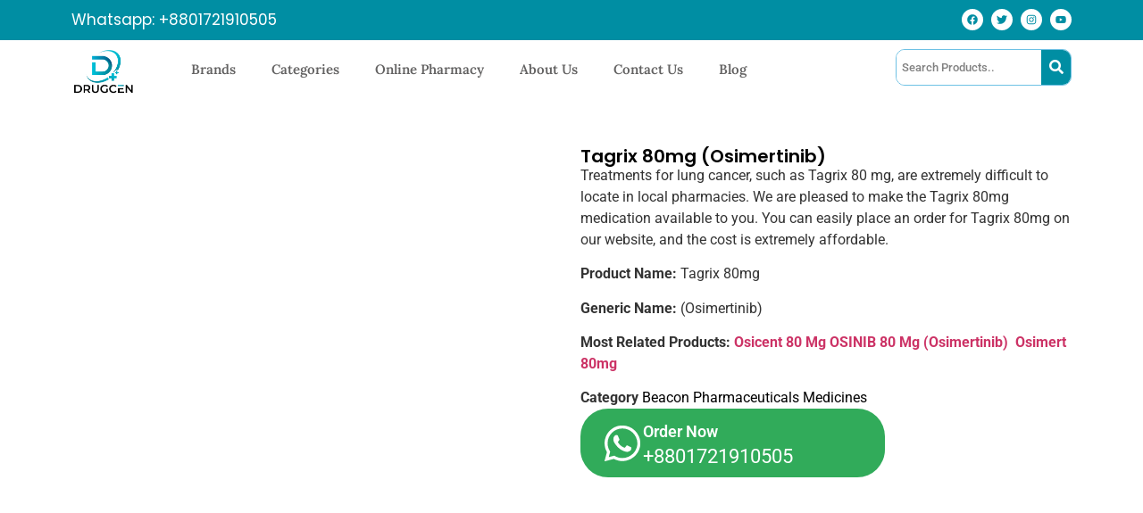

--- FILE ---
content_type: text/html; charset=UTF-8
request_url: https://drugcen.com/product/tagrix-80mg/
body_size: 34755
content:
<!DOCTYPE html>
<html lang="en-US" prefix="og: https://ogp.me/ns#">
<head>
	<meta charset="UTF-8" />
	<meta name="viewport" content="width=device-width, initial-scale=1" />
	<link rel="profile" href="http://gmpg.org/xfn/11" />
	<link rel="pingback" href="https://drugcen.com/xmlrpc.php" />
		<style>img:is([sizes="auto" i], [sizes^="auto," i]) { contain-intrinsic-size: 3000px 1500px }</style>
	
<!-- Search Engine Optimization by Rank Math - https://rankmath.com/ -->
<title>Tagrix 80mg (Osimertinib) - Drugcen</title>
<meta name="description" content="Treatments for lung cancer, such as Tagrix 80 mg, are extremely difficult to locate in local pharmacies. We are pleased to make the Tagrix 80mg medication available to you. You can easily place an order for Tagrix 80mg on our website, and the cost is extremely affordable. Product Name: Tagrix 80mg Generic Name: (Osimertinib) Most Related Products: Osicent 80 Mg OSINIB 80 Mg (Osimertinib)  Osimert 80mg"/>
<meta name="robots" content="follow, index, max-snippet:-1, max-video-preview:-1, max-image-preview:large"/>
<link rel="canonical" href="https://drugcen.com/product/tagrix-80mg/" />
<meta property="og:locale" content="en_US" />
<meta property="og:type" content="product" />
<meta property="og:title" content="Tagrix 80mg (Osimertinib) - Drugcen" />
<meta property="og:description" content="Treatments for lung cancer, such as Tagrix 80 mg, are extremely difficult to locate in local pharmacies. We are pleased to make the Tagrix 80mg medication available to you. You can easily place an order for Tagrix 80mg on our website, and the cost is extremely affordable. Product Name: Tagrix 80mg Generic Name: (Osimertinib) Most Related Products: Osicent 80 Mg OSINIB 80 Mg (Osimertinib)  Osimert 80mg" />
<meta property="og:url" content="https://drugcen.com/product/tagrix-80mg/" />
<meta property="og:site_name" content="Drugcen" />
<meta property="og:updated_time" content="2025-10-08T16:35:01+00:00" />
<meta property="og:image" content="https://drugcen.com/wp-content/uploads/2022/11/Tagrix-80.jpg" />
<meta property="og:image:secure_url" content="https://drugcen.com/wp-content/uploads/2022/11/Tagrix-80.jpg" />
<meta property="og:image:width" content="600" />
<meta property="og:image:height" content="600" />
<meta property="og:image:alt" content="Tagrix-80mg" />
<meta property="og:image:type" content="image/jpeg" />
<meta property="product:price:currency" content="BDT" />
<meta property="product:availability" content="instock" />
<meta name="twitter:card" content="summary_large_image" />
<meta name="twitter:title" content="Tagrix 80mg (Osimertinib) - Drugcen" />
<meta name="twitter:description" content="Treatments for lung cancer, such as Tagrix 80 mg, are extremely difficult to locate in local pharmacies. We are pleased to make the Tagrix 80mg medication available to you. You can easily place an order for Tagrix 80mg on our website, and the cost is extremely affordable. Product Name: Tagrix 80mg Generic Name: (Osimertinib) Most Related Products: Osicent 80 Mg OSINIB 80 Mg (Osimertinib)  Osimert 80mg" />
<meta name="twitter:image" content="https://drugcen.com/wp-content/uploads/2022/11/Tagrix-80.jpg" />
<meta name="twitter:label1" content="Price" />
<meta name="twitter:data1" content="0.00&#2547;&nbsp;" />
<meta name="twitter:label2" content="Availability" />
<meta name="twitter:data2" content="In stock" />
<script type="application/ld+json" class="rank-math-schema">{"@context":"https://schema.org","@graph":[{"@type":["Organization","Person"],"@id":"https://drugcen.com/#person","name":"Drugcen","url":"https://drugcen.com"},{"@type":"WebSite","@id":"https://drugcen.com/#website","url":"https://drugcen.com","name":"Drugcen","publisher":{"@id":"https://drugcen.com/#person"},"inLanguage":"en-US"},{"@type":"ImageObject","@id":"https://drugcen.com/wp-content/uploads/2022/11/Tagrix-80.jpg","url":"https://drugcen.com/wp-content/uploads/2022/11/Tagrix-80.jpg","width":"600","height":"600","caption":"Tagrix-80mg","inLanguage":"en-US"},{"@type":"BreadcrumbList","@id":"https://drugcen.com/product/tagrix-80mg/#breadcrumb","itemListElement":[{"@type":"ListItem","position":"1","item":{"@id":"https://drugcen.com","name":"Home"}},{"@type":"ListItem","position":"2","item":{"@id":"https://drugcen.com/product-categories/beacon-pharma/","name":"Beacon Pharmaceuticals Medicines"}},{"@type":"ListItem","position":"3","item":{"@id":"https://drugcen.com/product/tagrix-80mg/","name":"Tagrix 80mg (Osimertinib)"}}]},{"@type":"ItemPage","@id":"https://drugcen.com/product/tagrix-80mg/#webpage","url":"https://drugcen.com/product/tagrix-80mg/","name":"Tagrix 80mg (Osimertinib) - Drugcen","datePublished":"2022-11-12T17:40:28+00:00","dateModified":"2025-10-08T16:35:01+00:00","isPartOf":{"@id":"https://drugcen.com/#website"},"primaryImageOfPage":{"@id":"https://drugcen.com/wp-content/uploads/2022/11/Tagrix-80.jpg"},"inLanguage":"en-US","breadcrumb":{"@id":"https://drugcen.com/product/tagrix-80mg/#breadcrumb"}},{"@type":"Product","name":"Tagrix 80mg (Osimertinib) - Drugcen","description":"Treatments for lung cancer, such as Tagrix 80 mg, are extremely difficult to locate in local pharmacies. We are pleased to make the Tagrix 80mg medication available to you. You can easily place an order for Tagrix 80mg on our website, and the cost is extremely affordable. Product Name: Tagrix 80mg Generic Name:\u00a0(Osimertinib) Most Related Products: Osicent 80 Mg\u00a0OSINIB 80 Mg (Osimertinib)\u00a0\u00a0Osimert 80mg","category":"Null","mainEntityOfPage":{"@id":"https://drugcen.com/product/tagrix-80mg/#webpage"},"image":[{"@type":"ImageObject","url":"https://drugcen.com/wp-content/uploads/2022/11/Tagrix-80.jpg","height":"600","width":"600"}],"@id":"https://drugcen.com/product/tagrix-80mg/#richSnippet"}]}</script>
<!-- /Rank Math WordPress SEO plugin -->

<link rel='dns-prefetch' href='//www.googletagmanager.com' />
<link rel="alternate" type="application/rss+xml" title="Drugcen &raquo; Feed" href="https://drugcen.com/feed/" />
<link rel="alternate" type="application/rss+xml" title="Drugcen &raquo; Comments Feed" href="https://drugcen.com/comments/feed/" />
<link rel="alternate" type="application/rss+xml" title="Drugcen &raquo; Tagrix 80mg (Osimertinib) Comments Feed" href="https://drugcen.com/product/tagrix-80mg/feed/" />
<script>
window._wpemojiSettings = {"baseUrl":"https:\/\/s.w.org\/images\/core\/emoji\/16.0.1\/72x72\/","ext":".png","svgUrl":"https:\/\/s.w.org\/images\/core\/emoji\/16.0.1\/svg\/","svgExt":".svg","source":{"concatemoji":"https:\/\/drugcen.com\/wp-includes\/js\/wp-emoji-release.min.js?ver=6.8.3"}};
/*! This file is auto-generated */
!function(s,n){var o,i,e;function c(e){try{var t={supportTests:e,timestamp:(new Date).valueOf()};sessionStorage.setItem(o,JSON.stringify(t))}catch(e){}}function p(e,t,n){e.clearRect(0,0,e.canvas.width,e.canvas.height),e.fillText(t,0,0);var t=new Uint32Array(e.getImageData(0,0,e.canvas.width,e.canvas.height).data),a=(e.clearRect(0,0,e.canvas.width,e.canvas.height),e.fillText(n,0,0),new Uint32Array(e.getImageData(0,0,e.canvas.width,e.canvas.height).data));return t.every(function(e,t){return e===a[t]})}function u(e,t){e.clearRect(0,0,e.canvas.width,e.canvas.height),e.fillText(t,0,0);for(var n=e.getImageData(16,16,1,1),a=0;a<n.data.length;a++)if(0!==n.data[a])return!1;return!0}function f(e,t,n,a){switch(t){case"flag":return n(e,"\ud83c\udff3\ufe0f\u200d\u26a7\ufe0f","\ud83c\udff3\ufe0f\u200b\u26a7\ufe0f")?!1:!n(e,"\ud83c\udde8\ud83c\uddf6","\ud83c\udde8\u200b\ud83c\uddf6")&&!n(e,"\ud83c\udff4\udb40\udc67\udb40\udc62\udb40\udc65\udb40\udc6e\udb40\udc67\udb40\udc7f","\ud83c\udff4\u200b\udb40\udc67\u200b\udb40\udc62\u200b\udb40\udc65\u200b\udb40\udc6e\u200b\udb40\udc67\u200b\udb40\udc7f");case"emoji":return!a(e,"\ud83e\udedf")}return!1}function g(e,t,n,a){var r="undefined"!=typeof WorkerGlobalScope&&self instanceof WorkerGlobalScope?new OffscreenCanvas(300,150):s.createElement("canvas"),o=r.getContext("2d",{willReadFrequently:!0}),i=(o.textBaseline="top",o.font="600 32px Arial",{});return e.forEach(function(e){i[e]=t(o,e,n,a)}),i}function t(e){var t=s.createElement("script");t.src=e,t.defer=!0,s.head.appendChild(t)}"undefined"!=typeof Promise&&(o="wpEmojiSettingsSupports",i=["flag","emoji"],n.supports={everything:!0,everythingExceptFlag:!0},e=new Promise(function(e){s.addEventListener("DOMContentLoaded",e,{once:!0})}),new Promise(function(t){var n=function(){try{var e=JSON.parse(sessionStorage.getItem(o));if("object"==typeof e&&"number"==typeof e.timestamp&&(new Date).valueOf()<e.timestamp+604800&&"object"==typeof e.supportTests)return e.supportTests}catch(e){}return null}();if(!n){if("undefined"!=typeof Worker&&"undefined"!=typeof OffscreenCanvas&&"undefined"!=typeof URL&&URL.createObjectURL&&"undefined"!=typeof Blob)try{var e="postMessage("+g.toString()+"("+[JSON.stringify(i),f.toString(),p.toString(),u.toString()].join(",")+"));",a=new Blob([e],{type:"text/javascript"}),r=new Worker(URL.createObjectURL(a),{name:"wpTestEmojiSupports"});return void(r.onmessage=function(e){c(n=e.data),r.terminate(),t(n)})}catch(e){}c(n=g(i,f,p,u))}t(n)}).then(function(e){for(var t in e)n.supports[t]=e[t],n.supports.everything=n.supports.everything&&n.supports[t],"flag"!==t&&(n.supports.everythingExceptFlag=n.supports.everythingExceptFlag&&n.supports[t]);n.supports.everythingExceptFlag=n.supports.everythingExceptFlag&&!n.supports.flag,n.DOMReady=!1,n.readyCallback=function(){n.DOMReady=!0}}).then(function(){return e}).then(function(){var e;n.supports.everything||(n.readyCallback(),(e=n.source||{}).concatemoji?t(e.concatemoji):e.wpemoji&&e.twemoji&&(t(e.twemoji),t(e.wpemoji)))}))}((window,document),window._wpemojiSettings);
</script>
<link rel='stylesheet' id='hfe-widgets-style-css' href='https://drugcen.com/wp-content/plugins/header-footer-elementor/inc/widgets-css/frontend.css?ver=2.8.1' media='all' />
<link rel='stylesheet' id='hfe-woo-product-grid-css' href='https://drugcen.com/wp-content/plugins/header-footer-elementor/inc/widgets-css/woo-products.css?ver=2.8.1' media='all' />
<link rel='stylesheet' id='shopengine-public-css' href='https://drugcen.com/wp-content/plugins/shopengine/assets/css/shopengine-public.css?ver=4.8.7' media='all' />
<link rel='stylesheet' id='shopengine-widget-frontend-css' href='https://drugcen.com/wp-content/plugins/shopengine/widgets/init/assets/css/widget-frontend.css?ver=4.8.7' media='all' />
<link rel='stylesheet' id='shopengine-frontend-font-awesome-css' href='https://drugcen.com/wp-content/plugins/elementor/assets/lib/font-awesome/css/all.css?ver=4.8.7' media='all' />
<style id='wp-emoji-styles-inline-css'>

	img.wp-smiley, img.emoji {
		display: inline !important;
		border: none !important;
		box-shadow: none !important;
		height: 1em !important;
		width: 1em !important;
		margin: 0 0.07em !important;
		vertical-align: -0.1em !important;
		background: none !important;
		padding: 0 !important;
	}
</style>
<link rel='stylesheet' id='wp-block-library-css' href='https://drugcen.com/wp-includes/css/dist/block-library/style.min.css?ver=6.8.3' media='all' />
<link rel='stylesheet' id='jet-engine-frontend-css' href='https://drugcen.com/wp-content/plugins/jet-engine/assets/css/frontend.css?ver=3.6.3' media='all' />
<link rel='stylesheet' id='nta-css-popup-css' href='https://drugcen.com/wp-content/plugins/wp-whatsapp/assets/dist/css/style.css?ver=6.8.3' media='all' />
<style id='global-styles-inline-css'>
:root{--wp--preset--aspect-ratio--square: 1;--wp--preset--aspect-ratio--4-3: 4/3;--wp--preset--aspect-ratio--3-4: 3/4;--wp--preset--aspect-ratio--3-2: 3/2;--wp--preset--aspect-ratio--2-3: 2/3;--wp--preset--aspect-ratio--16-9: 16/9;--wp--preset--aspect-ratio--9-16: 9/16;--wp--preset--color--black: #000000;--wp--preset--color--cyan-bluish-gray: #abb8c3;--wp--preset--color--white: #ffffff;--wp--preset--color--pale-pink: #f78da7;--wp--preset--color--vivid-red: #cf2e2e;--wp--preset--color--luminous-vivid-orange: #ff6900;--wp--preset--color--luminous-vivid-amber: #fcb900;--wp--preset--color--light-green-cyan: #7bdcb5;--wp--preset--color--vivid-green-cyan: #00d084;--wp--preset--color--pale-cyan-blue: #8ed1fc;--wp--preset--color--vivid-cyan-blue: #0693e3;--wp--preset--color--vivid-purple: #9b51e0;--wp--preset--gradient--vivid-cyan-blue-to-vivid-purple: linear-gradient(135deg,rgba(6,147,227,1) 0%,rgb(155,81,224) 100%);--wp--preset--gradient--light-green-cyan-to-vivid-green-cyan: linear-gradient(135deg,rgb(122,220,180) 0%,rgb(0,208,130) 100%);--wp--preset--gradient--luminous-vivid-amber-to-luminous-vivid-orange: linear-gradient(135deg,rgba(252,185,0,1) 0%,rgba(255,105,0,1) 100%);--wp--preset--gradient--luminous-vivid-orange-to-vivid-red: linear-gradient(135deg,rgba(255,105,0,1) 0%,rgb(207,46,46) 100%);--wp--preset--gradient--very-light-gray-to-cyan-bluish-gray: linear-gradient(135deg,rgb(238,238,238) 0%,rgb(169,184,195) 100%);--wp--preset--gradient--cool-to-warm-spectrum: linear-gradient(135deg,rgb(74,234,220) 0%,rgb(151,120,209) 20%,rgb(207,42,186) 40%,rgb(238,44,130) 60%,rgb(251,105,98) 80%,rgb(254,248,76) 100%);--wp--preset--gradient--blush-light-purple: linear-gradient(135deg,rgb(255,206,236) 0%,rgb(152,150,240) 100%);--wp--preset--gradient--blush-bordeaux: linear-gradient(135deg,rgb(254,205,165) 0%,rgb(254,45,45) 50%,rgb(107,0,62) 100%);--wp--preset--gradient--luminous-dusk: linear-gradient(135deg,rgb(255,203,112) 0%,rgb(199,81,192) 50%,rgb(65,88,208) 100%);--wp--preset--gradient--pale-ocean: linear-gradient(135deg,rgb(255,245,203) 0%,rgb(182,227,212) 50%,rgb(51,167,181) 100%);--wp--preset--gradient--electric-grass: linear-gradient(135deg,rgb(202,248,128) 0%,rgb(113,206,126) 100%);--wp--preset--gradient--midnight: linear-gradient(135deg,rgb(2,3,129) 0%,rgb(40,116,252) 100%);--wp--preset--font-size--small: 13px;--wp--preset--font-size--medium: 20px;--wp--preset--font-size--large: 36px;--wp--preset--font-size--x-large: 42px;--wp--preset--spacing--20: 0.44rem;--wp--preset--spacing--30: 0.67rem;--wp--preset--spacing--40: 1rem;--wp--preset--spacing--50: 1.5rem;--wp--preset--spacing--60: 2.25rem;--wp--preset--spacing--70: 3.38rem;--wp--preset--spacing--80: 5.06rem;--wp--preset--shadow--natural: 6px 6px 9px rgba(0, 0, 0, 0.2);--wp--preset--shadow--deep: 12px 12px 50px rgba(0, 0, 0, 0.4);--wp--preset--shadow--sharp: 6px 6px 0px rgba(0, 0, 0, 0.2);--wp--preset--shadow--outlined: 6px 6px 0px -3px rgba(255, 255, 255, 1), 6px 6px rgba(0, 0, 0, 1);--wp--preset--shadow--crisp: 6px 6px 0px rgba(0, 0, 0, 1);}:root { --wp--style--global--content-size: 800px;--wp--style--global--wide-size: 1200px; }:where(body) { margin: 0; }.wp-site-blocks > .alignleft { float: left; margin-right: 2em; }.wp-site-blocks > .alignright { float: right; margin-left: 2em; }.wp-site-blocks > .aligncenter { justify-content: center; margin-left: auto; margin-right: auto; }:where(.wp-site-blocks) > * { margin-block-start: 24px; margin-block-end: 0; }:where(.wp-site-blocks) > :first-child { margin-block-start: 0; }:where(.wp-site-blocks) > :last-child { margin-block-end: 0; }:root { --wp--style--block-gap: 24px; }:root :where(.is-layout-flow) > :first-child{margin-block-start: 0;}:root :where(.is-layout-flow) > :last-child{margin-block-end: 0;}:root :where(.is-layout-flow) > *{margin-block-start: 24px;margin-block-end: 0;}:root :where(.is-layout-constrained) > :first-child{margin-block-start: 0;}:root :where(.is-layout-constrained) > :last-child{margin-block-end: 0;}:root :where(.is-layout-constrained) > *{margin-block-start: 24px;margin-block-end: 0;}:root :where(.is-layout-flex){gap: 24px;}:root :where(.is-layout-grid){gap: 24px;}.is-layout-flow > .alignleft{float: left;margin-inline-start: 0;margin-inline-end: 2em;}.is-layout-flow > .alignright{float: right;margin-inline-start: 2em;margin-inline-end: 0;}.is-layout-flow > .aligncenter{margin-left: auto !important;margin-right: auto !important;}.is-layout-constrained > .alignleft{float: left;margin-inline-start: 0;margin-inline-end: 2em;}.is-layout-constrained > .alignright{float: right;margin-inline-start: 2em;margin-inline-end: 0;}.is-layout-constrained > .aligncenter{margin-left: auto !important;margin-right: auto !important;}.is-layout-constrained > :where(:not(.alignleft):not(.alignright):not(.alignfull)){max-width: var(--wp--style--global--content-size);margin-left: auto !important;margin-right: auto !important;}.is-layout-constrained > .alignwide{max-width: var(--wp--style--global--wide-size);}body .is-layout-flex{display: flex;}.is-layout-flex{flex-wrap: wrap;align-items: center;}.is-layout-flex > :is(*, div){margin: 0;}body .is-layout-grid{display: grid;}.is-layout-grid > :is(*, div){margin: 0;}body{padding-top: 0px;padding-right: 0px;padding-bottom: 0px;padding-left: 0px;}a:where(:not(.wp-element-button)){text-decoration: underline;}:root :where(.wp-element-button, .wp-block-button__link){background-color: #32373c;border-width: 0;color: #fff;font-family: inherit;font-size: inherit;line-height: inherit;padding: calc(0.667em + 2px) calc(1.333em + 2px);text-decoration: none;}.has-black-color{color: var(--wp--preset--color--black) !important;}.has-cyan-bluish-gray-color{color: var(--wp--preset--color--cyan-bluish-gray) !important;}.has-white-color{color: var(--wp--preset--color--white) !important;}.has-pale-pink-color{color: var(--wp--preset--color--pale-pink) !important;}.has-vivid-red-color{color: var(--wp--preset--color--vivid-red) !important;}.has-luminous-vivid-orange-color{color: var(--wp--preset--color--luminous-vivid-orange) !important;}.has-luminous-vivid-amber-color{color: var(--wp--preset--color--luminous-vivid-amber) !important;}.has-light-green-cyan-color{color: var(--wp--preset--color--light-green-cyan) !important;}.has-vivid-green-cyan-color{color: var(--wp--preset--color--vivid-green-cyan) !important;}.has-pale-cyan-blue-color{color: var(--wp--preset--color--pale-cyan-blue) !important;}.has-vivid-cyan-blue-color{color: var(--wp--preset--color--vivid-cyan-blue) !important;}.has-vivid-purple-color{color: var(--wp--preset--color--vivid-purple) !important;}.has-black-background-color{background-color: var(--wp--preset--color--black) !important;}.has-cyan-bluish-gray-background-color{background-color: var(--wp--preset--color--cyan-bluish-gray) !important;}.has-white-background-color{background-color: var(--wp--preset--color--white) !important;}.has-pale-pink-background-color{background-color: var(--wp--preset--color--pale-pink) !important;}.has-vivid-red-background-color{background-color: var(--wp--preset--color--vivid-red) !important;}.has-luminous-vivid-orange-background-color{background-color: var(--wp--preset--color--luminous-vivid-orange) !important;}.has-luminous-vivid-amber-background-color{background-color: var(--wp--preset--color--luminous-vivid-amber) !important;}.has-light-green-cyan-background-color{background-color: var(--wp--preset--color--light-green-cyan) !important;}.has-vivid-green-cyan-background-color{background-color: var(--wp--preset--color--vivid-green-cyan) !important;}.has-pale-cyan-blue-background-color{background-color: var(--wp--preset--color--pale-cyan-blue) !important;}.has-vivid-cyan-blue-background-color{background-color: var(--wp--preset--color--vivid-cyan-blue) !important;}.has-vivid-purple-background-color{background-color: var(--wp--preset--color--vivid-purple) !important;}.has-black-border-color{border-color: var(--wp--preset--color--black) !important;}.has-cyan-bluish-gray-border-color{border-color: var(--wp--preset--color--cyan-bluish-gray) !important;}.has-white-border-color{border-color: var(--wp--preset--color--white) !important;}.has-pale-pink-border-color{border-color: var(--wp--preset--color--pale-pink) !important;}.has-vivid-red-border-color{border-color: var(--wp--preset--color--vivid-red) !important;}.has-luminous-vivid-orange-border-color{border-color: var(--wp--preset--color--luminous-vivid-orange) !important;}.has-luminous-vivid-amber-border-color{border-color: var(--wp--preset--color--luminous-vivid-amber) !important;}.has-light-green-cyan-border-color{border-color: var(--wp--preset--color--light-green-cyan) !important;}.has-vivid-green-cyan-border-color{border-color: var(--wp--preset--color--vivid-green-cyan) !important;}.has-pale-cyan-blue-border-color{border-color: var(--wp--preset--color--pale-cyan-blue) !important;}.has-vivid-cyan-blue-border-color{border-color: var(--wp--preset--color--vivid-cyan-blue) !important;}.has-vivid-purple-border-color{border-color: var(--wp--preset--color--vivid-purple) !important;}.has-vivid-cyan-blue-to-vivid-purple-gradient-background{background: var(--wp--preset--gradient--vivid-cyan-blue-to-vivid-purple) !important;}.has-light-green-cyan-to-vivid-green-cyan-gradient-background{background: var(--wp--preset--gradient--light-green-cyan-to-vivid-green-cyan) !important;}.has-luminous-vivid-amber-to-luminous-vivid-orange-gradient-background{background: var(--wp--preset--gradient--luminous-vivid-amber-to-luminous-vivid-orange) !important;}.has-luminous-vivid-orange-to-vivid-red-gradient-background{background: var(--wp--preset--gradient--luminous-vivid-orange-to-vivid-red) !important;}.has-very-light-gray-to-cyan-bluish-gray-gradient-background{background: var(--wp--preset--gradient--very-light-gray-to-cyan-bluish-gray) !important;}.has-cool-to-warm-spectrum-gradient-background{background: var(--wp--preset--gradient--cool-to-warm-spectrum) !important;}.has-blush-light-purple-gradient-background{background: var(--wp--preset--gradient--blush-light-purple) !important;}.has-blush-bordeaux-gradient-background{background: var(--wp--preset--gradient--blush-bordeaux) !important;}.has-luminous-dusk-gradient-background{background: var(--wp--preset--gradient--luminous-dusk) !important;}.has-pale-ocean-gradient-background{background: var(--wp--preset--gradient--pale-ocean) !important;}.has-electric-grass-gradient-background{background: var(--wp--preset--gradient--electric-grass) !important;}.has-midnight-gradient-background{background: var(--wp--preset--gradient--midnight) !important;}.has-small-font-size{font-size: var(--wp--preset--font-size--small) !important;}.has-medium-font-size{font-size: var(--wp--preset--font-size--medium) !important;}.has-large-font-size{font-size: var(--wp--preset--font-size--large) !important;}.has-x-large-font-size{font-size: var(--wp--preset--font-size--x-large) !important;}
:root :where(.wp-block-pullquote){font-size: 1.5em;line-height: 1.6;}
</style>
<link rel='stylesheet' id='photoswipe-css' href='https://drugcen.com/wp-content/plugins/woocommerce/assets/css/photoswipe/photoswipe.min.css?ver=10.4.3' media='all' />
<link rel='stylesheet' id='photoswipe-default-skin-css' href='https://drugcen.com/wp-content/plugins/woocommerce/assets/css/photoswipe/default-skin/default-skin.min.css?ver=10.4.3' media='all' />
<link rel='stylesheet' id='woocommerce-layout-css' href='https://drugcen.com/wp-content/plugins/woocommerce/assets/css/woocommerce-layout.css?ver=10.4.3' media='all' />
<link rel='stylesheet' id='woocommerce-smallscreen-css' href='https://drugcen.com/wp-content/plugins/woocommerce/assets/css/woocommerce-smallscreen.css?ver=10.4.3' media='only screen and (max-width: 768px)' />
<link rel='stylesheet' id='woocommerce-general-css' href='https://drugcen.com/wp-content/plugins/woocommerce/assets/css/woocommerce.css?ver=10.4.3' media='all' />
<style id='woocommerce-inline-inline-css'>
.woocommerce form .form-row .required { visibility: visible; }
</style>
<link rel='stylesheet' id='hfe-style-css' href='https://drugcen.com/wp-content/plugins/header-footer-elementor/assets/css/header-footer-elementor.css?ver=2.8.1' media='all' />
<link rel='stylesheet' id='elementor-frontend-css' href='https://drugcen.com/wp-content/plugins/elementor/assets/css/frontend.min.css?ver=3.34.2' media='all' />
<link rel='stylesheet' id='elementor-post-739-css' href='https://drugcen.com/wp-content/uploads/elementor/css/post-739.css?ver=1768928107' media='all' />
<link rel='stylesheet' id='she-header-style-css' href='https://drugcen.com/wp-content/plugins/sticky-header-effects-for-elementor/assets/css/she-header-style.css?ver=2.1.6' media='all' />
<link rel='stylesheet' id='elementor-post-749-css' href='https://drugcen.com/wp-content/uploads/elementor/css/post-749.css?ver=1768928108' media='all' />
<link rel='stylesheet' id='elementor-post-875-css' href='https://drugcen.com/wp-content/uploads/elementor/css/post-875.css?ver=1768928108' media='all' />
<link rel='stylesheet' id='hello-elementor-css' href='https://drugcen.com/wp-content/themes/hello-elementor/style.min.css?ver=3.4.2' media='all' />
<link rel='stylesheet' id='hello-elementor-theme-style-css' href='https://drugcen.com/wp-content/themes/hello-elementor/theme.min.css?ver=3.4.2' media='all' />
<link rel='stylesheet' id='hello-elementor-header-footer-css' href='https://drugcen.com/wp-content/themes/hello-elementor/header-footer.min.css?ver=3.4.2' media='all' />
<link rel='stylesheet' id='widget-woocommerce-product-images-css' href='https://drugcen.com/wp-content/plugins/elementor-pro/assets/css/widget-woocommerce-product-images.min.css?ver=3.27.1' media='all' />
<link rel='stylesheet' id='widget-heading-css' href='https://drugcen.com/wp-content/plugins/elementor/assets/css/widget-heading.min.css?ver=3.34.2' media='all' />
<link rel='stylesheet' id='widget-social-icons-css' href='https://drugcen.com/wp-content/plugins/elementor/assets/css/widget-social-icons.min.css?ver=3.34.2' media='all' />
<link rel='stylesheet' id='e-apple-webkit-css' href='https://drugcen.com/wp-content/plugins/elementor/assets/css/conditionals/apple-webkit.min.css?ver=3.34.2' media='all' />
<link rel='stylesheet' id='widget-icon-box-css' href='https://drugcen.com/wp-content/plugins/elementor/assets/css/widget-icon-box.min.css?ver=3.34.2' media='all' />
<link rel='stylesheet' id='widget-woocommerce-product-data-tabs-css' href='https://drugcen.com/wp-content/plugins/elementor-pro/assets/css/widget-woocommerce-product-data-tabs.min.css?ver=3.27.1' media='all' />
<link rel='stylesheet' id='widget-woocommerce-products-css' href='https://drugcen.com/wp-content/plugins/elementor-pro/assets/css/widget-woocommerce-products.min.css?ver=3.27.1' media='all' />
<link rel='stylesheet' id='elementor-post-931-css' href='https://drugcen.com/wp-content/uploads/elementor/css/post-931.css?ver=1768930782' media='all' />
<link rel='stylesheet' id='hfe-elementor-icons-css' href='https://drugcen.com/wp-content/plugins/elementor/assets/lib/eicons/css/elementor-icons.min.css?ver=5.34.0' media='all' />
<link rel='stylesheet' id='hfe-icons-list-css' href='https://drugcen.com/wp-content/plugins/elementor/assets/css/widget-icon-list.min.css?ver=3.24.3' media='all' />
<link rel='stylesheet' id='hfe-social-icons-css' href='https://drugcen.com/wp-content/plugins/elementor/assets/css/widget-social-icons.min.css?ver=3.24.0' media='all' />
<link rel='stylesheet' id='hfe-social-share-icons-brands-css' href='https://drugcen.com/wp-content/plugins/elementor/assets/lib/font-awesome/css/brands.css?ver=5.15.3' media='all' />
<link rel='stylesheet' id='hfe-social-share-icons-fontawesome-css' href='https://drugcen.com/wp-content/plugins/elementor/assets/lib/font-awesome/css/fontawesome.css?ver=5.15.3' media='all' />
<link rel='stylesheet' id='hfe-nav-menu-icons-css' href='https://drugcen.com/wp-content/plugins/elementor/assets/lib/font-awesome/css/solid.css?ver=5.15.3' media='all' />
<link rel='stylesheet' id='hfe-widget-blockquote-css' href='https://drugcen.com/wp-content/plugins/elementor-pro/assets/css/widget-blockquote.min.css?ver=3.25.0' media='all' />
<link rel='stylesheet' id='hfe-mega-menu-css' href='https://drugcen.com/wp-content/plugins/elementor-pro/assets/css/widget-mega-menu.min.css?ver=3.26.2' media='all' />
<link rel='stylesheet' id='hfe-nav-menu-widget-css' href='https://drugcen.com/wp-content/plugins/elementor-pro/assets/css/widget-nav-menu.min.css?ver=3.26.0' media='all' />
<link rel='stylesheet' id='elementor-gf-local-roboto-css' href='https://drugcen.com/wp-content/uploads/elementor/google-fonts/css/roboto.css?ver=1747662799' media='all' />
<link rel='stylesheet' id='elementor-gf-local-robotoslab-css' href='https://drugcen.com/wp-content/uploads/elementor/google-fonts/css/robotoslab.css?ver=1747662813' media='all' />
<link rel='stylesheet' id='elementor-gf-local-poppins-css' href='https://drugcen.com/wp-content/uploads/elementor/google-fonts/css/poppins.css?ver=1747752592' media='all' />
<link rel='stylesheet' id='elementor-gf-local-lora-css' href='https://drugcen.com/wp-content/uploads/elementor/google-fonts/css/lora.css?ver=1747753417' media='all' />
<script src="https://drugcen.com/wp-includes/js/jquery/jquery.min.js?ver=3.7.1" id="jquery-core-js"></script>
<script src="https://drugcen.com/wp-includes/js/jquery/jquery-migrate.min.js?ver=3.4.1" id="jquery-migrate-js"></script>
<script id="jquery-js-after">
!function($){"use strict";$(document).ready(function(){$(this).scrollTop()>100&&$(".hfe-scroll-to-top-wrap").removeClass("hfe-scroll-to-top-hide"),$(window).scroll(function(){$(this).scrollTop()<100?$(".hfe-scroll-to-top-wrap").fadeOut(300):$(".hfe-scroll-to-top-wrap").fadeIn(300)}),$(".hfe-scroll-to-top-wrap").on("click",function(){$("html, body").animate({scrollTop:0},300);return!1})})}(jQuery);
!function($){'use strict';$(document).ready(function(){var bar=$('.hfe-reading-progress-bar');if(!bar.length)return;$(window).on('scroll',function(){var s=$(window).scrollTop(),d=$(document).height()-$(window).height(),p=d? s/d*100:0;bar.css('width',p+'%')});});}(jQuery);
</script>
<script src="https://drugcen.com/wp-content/plugins/woocommerce/assets/js/flexslider/jquery.flexslider.min.js?ver=2.7.2-wc.10.4.3" id="wc-flexslider-js" defer data-wp-strategy="defer"></script>
<script src="https://drugcen.com/wp-content/plugins/woocommerce/assets/js/jquery-blockui/jquery.blockUI.min.js?ver=2.7.0-wc.10.4.3" id="wc-jquery-blockui-js" data-wp-strategy="defer"></script>
<script id="wc-add-to-cart-js-extra">
var wc_add_to_cart_params = {"ajax_url":"\/wp-admin\/admin-ajax.php","wc_ajax_url":"\/?wc-ajax=%%endpoint%%","i18n_view_cart":"View cart","cart_url":"https:\/\/drugcen.com\/cart\/","is_cart":"","cart_redirect_after_add":"no"};
</script>
<script src="https://drugcen.com/wp-content/plugins/woocommerce/assets/js/frontend/add-to-cart.min.js?ver=10.4.3" id="wc-add-to-cart-js" defer data-wp-strategy="defer"></script>
<script src="https://drugcen.com/wp-content/plugins/woocommerce/assets/js/zoom/jquery.zoom.min.js?ver=1.7.21-wc.10.4.3" id="wc-zoom-js" defer data-wp-strategy="defer"></script>
<script src="https://drugcen.com/wp-content/plugins/woocommerce/assets/js/photoswipe/photoswipe.min.js?ver=4.1.1-wc.10.4.3" id="wc-photoswipe-js" defer data-wp-strategy="defer"></script>
<script src="https://drugcen.com/wp-content/plugins/woocommerce/assets/js/photoswipe/photoswipe-ui-default.min.js?ver=4.1.1-wc.10.4.3" id="wc-photoswipe-ui-default-js" defer data-wp-strategy="defer"></script>
<script id="wc-single-product-js-extra">
var wc_single_product_params = {"i18n_required_rating_text":"Please select a rating","i18n_rating_options":["1 of 5 stars","2 of 5 stars","3 of 5 stars","4 of 5 stars","5 of 5 stars"],"i18n_product_gallery_trigger_text":"View full-screen image gallery","review_rating_required":"yes","flexslider":{"rtl":false,"animation":"slide","smoothHeight":true,"directionNav":false,"controlNav":"thumbnails","slideshow":false,"animationSpeed":500,"animationLoop":false,"allowOneSlide":false},"zoom_enabled":"1","zoom_options":[],"photoswipe_enabled":"1","photoswipe_options":{"shareEl":false,"closeOnScroll":false,"history":false,"hideAnimationDuration":0,"showAnimationDuration":0},"flexslider_enabled":"1"};
</script>
<script src="https://drugcen.com/wp-content/plugins/woocommerce/assets/js/frontend/single-product.min.js?ver=10.4.3" id="wc-single-product-js" defer data-wp-strategy="defer"></script>
<script src="https://drugcen.com/wp-content/plugins/woocommerce/assets/js/js-cookie/js.cookie.min.js?ver=2.1.4-wc.10.4.3" id="wc-js-cookie-js" data-wp-strategy="defer"></script>
<script src="https://drugcen.com/wp-content/plugins/sticky-header-effects-for-elementor/assets/js/she-header.js?ver=2.1.6" id="she-header-js"></script>

<!-- Google tag (gtag.js) snippet added by Site Kit -->
<!-- Google Analytics snippet added by Site Kit -->
<script src="https://www.googletagmanager.com/gtag/js?id=GT-NB3V3PXR" id="google_gtagjs-js" async></script>
<script id="google_gtagjs-js-after">
window.dataLayer = window.dataLayer || [];function gtag(){dataLayer.push(arguments);}
gtag("set","linker",{"domains":["drugcen.com"]});
gtag("js", new Date());
gtag("set", "developer_id.dZTNiMT", true);
gtag("config", "GT-NB3V3PXR");
 window._googlesitekit = window._googlesitekit || {}; window._googlesitekit.throttledEvents = []; window._googlesitekit.gtagEvent = (name, data) => { var key = JSON.stringify( { name, data } ); if ( !! window._googlesitekit.throttledEvents[ key ] ) { return; } window._googlesitekit.throttledEvents[ key ] = true; setTimeout( () => { delete window._googlesitekit.throttledEvents[ key ]; }, 5 ); gtag( "event", name, { ...data, event_source: "site-kit" } ); };
</script>
<link rel="https://api.w.org/" href="https://drugcen.com/wp-json/" /><link rel="alternate" title="JSON" type="application/json" href="https://drugcen.com/wp-json/wp/v2/product/292" /><link rel="EditURI" type="application/rsd+xml" title="RSD" href="https://drugcen.com/xmlrpc.php?rsd" />
<meta name="generator" content="WordPress 6.8.3" />
<link rel='shortlink' href='https://drugcen.com/?p=292' />
<link rel="alternate" title="oEmbed (JSON)" type="application/json+oembed" href="https://drugcen.com/wp-json/oembed/1.0/embed?url=https%3A%2F%2Fdrugcen.com%2Fproduct%2Ftagrix-80mg%2F" />
<link rel="alternate" title="oEmbed (XML)" type="text/xml+oembed" href="https://drugcen.com/wp-json/oembed/1.0/embed?url=https%3A%2F%2Fdrugcen.com%2Fproduct%2Ftagrix-80mg%2F&#038;format=xml" />
<meta name="generator" content="Site Kit by Google 1.170.0" />	<noscript><style>.woocommerce-product-gallery{ opacity: 1 !important; }</style></noscript>
	<meta name="description" content="Treatments for lung cancer, such as Tagrix 80 mg, are extremely difficult to locate in local pharmacies. We are pleased to make the Tagrix 80mg medication available to you. You can easily place an order for Tagrix 80mg on our website, and the cost is extremely affordable.

Product Name: Tagrix 80mg

Generic Name: (Osimertinib)

Most Related Products: Osicent 80 Mg OSINIB 80 Mg (Osimertinib)  Osimert 80mg">
<meta name="generator" content="Elementor 3.34.2; features: e_font_icon_svg, additional_custom_breakpoints; settings: css_print_method-external, google_font-enabled, font_display-swap">
			<style>
				.e-con.e-parent:nth-of-type(n+4):not(.e-lazyloaded):not(.e-no-lazyload),
				.e-con.e-parent:nth-of-type(n+4):not(.e-lazyloaded):not(.e-no-lazyload) * {
					background-image: none !important;
				}
				@media screen and (max-height: 1024px) {
					.e-con.e-parent:nth-of-type(n+3):not(.e-lazyloaded):not(.e-no-lazyload),
					.e-con.e-parent:nth-of-type(n+3):not(.e-lazyloaded):not(.e-no-lazyload) * {
						background-image: none !important;
					}
				}
				@media screen and (max-height: 640px) {
					.e-con.e-parent:nth-of-type(n+2):not(.e-lazyloaded):not(.e-no-lazyload),
					.e-con.e-parent:nth-of-type(n+2):not(.e-lazyloaded):not(.e-no-lazyload) * {
						background-image: none !important;
					}
				}
			</style>
			<link rel="icon" href="https://drugcen.com/wp-content/uploads/2022/11/cropped-drugcen-icon-32x32.png" sizes="32x32" />
<link rel="icon" href="https://drugcen.com/wp-content/uploads/2022/11/cropped-drugcen-icon-192x192.png" sizes="192x192" />
<link rel="apple-touch-icon" href="https://drugcen.com/wp-content/uploads/2022/11/cropped-drugcen-icon-180x180.png" />
<meta name="msapplication-TileImage" content="https://drugcen.com/wp-content/uploads/2022/11/cropped-drugcen-icon-270x270.png" />
		<style id="wp-custom-css">
			@media only screen and (max-width: 768px){
    html,
    body{
    width:100%;
    overflow-x:hidden;
    }
}		</style>
		</head>

<body class="wp-singular product-template-default single single-product postid-292 wp-embed-responsive wp-theme-hello-elementor theme-hello-elementor woocommerce woocommerce-page woocommerce-no-js ehf-header ehf-footer ehf-template-hello-elementor ehf-stylesheet-hello-elementor hello-elementor-default  shopengine-template shopengine-single elementor-default elementor-template-full-width elementor-kit-739 elementor-page-931">
<div id="page" class="hfeed site">

		<header id="masthead" itemscope="itemscope" itemtype="https://schema.org/WPHeader">
			<p class="main-title bhf-hidden" itemprop="headline"><a href="https://drugcen.com" title="Drugcen" rel="home">Drugcen</a></p>
					<div data-elementor-type="wp-post" data-elementor-id="749" class="elementor elementor-749" data-elementor-post-type="elementor-hf">
				<div class="elementor-element elementor-element-5847b9a e-con-full elementor-hidden-mobile e-flex e-con e-parent" data-id="5847b9a" data-element_type="container" data-settings="{&quot;background_background&quot;:&quot;classic&quot;}">
		<div class="elementor-element elementor-element-caa5973 e-flex e-con-boxed e-con e-child" data-id="caa5973" data-element_type="container">
					<div class="e-con-inner">
		<div class="elementor-element elementor-element-564dd67 e-con-full e-flex e-con e-child" data-id="564dd67" data-element_type="container">
				<div class="elementor-element elementor-element-e60116c elementor-icon-list--layout-traditional elementor-list-item-link-full_width elementor-widget elementor-widget-icon-list" data-id="e60116c" data-element_type="widget" data-widget_type="icon-list.default">
				<div class="elementor-widget-container">
							<ul class="elementor-icon-list-items">
							<li class="elementor-icon-list-item">
										<span class="elementor-icon-list-text">Whatsapp: +8801721910505</span>
									</li>
						</ul>
						</div>
				</div>
				</div>
		<div class="elementor-element elementor-element-eeb2b7e e-con-full e-flex e-con e-child" data-id="eeb2b7e" data-element_type="container">
				<div class="elementor-element elementor-element-8a6df76 e-grid-align-right elementor-shape-rounded elementor-grid-0 elementor-widget elementor-widget-social-icons" data-id="8a6df76" data-element_type="widget" data-widget_type="social-icons.default">
				<div class="elementor-widget-container">
							<div class="elementor-social-icons-wrapper elementor-grid" role="list">
							<span class="elementor-grid-item" role="listitem">
					<a class="elementor-icon elementor-social-icon elementor-social-icon-facebook elementor-repeater-item-195b7b9" target="_blank">
						<span class="elementor-screen-only">Facebook</span>
						<svg aria-hidden="true" class="e-font-icon-svg e-fab-facebook" viewBox="0 0 512 512" xmlns="http://www.w3.org/2000/svg"><path d="M504 256C504 119 393 8 256 8S8 119 8 256c0 123.78 90.69 226.38 209.25 245V327.69h-63V256h63v-54.64c0-62.15 37-96.48 93.67-96.48 27.14 0 55.52 4.84 55.52 4.84v61h-31.28c-30.8 0-40.41 19.12-40.41 38.73V256h68.78l-11 71.69h-57.78V501C413.31 482.38 504 379.78 504 256z"></path></svg>					</a>
				</span>
							<span class="elementor-grid-item" role="listitem">
					<a class="elementor-icon elementor-social-icon elementor-social-icon-twitter elementor-repeater-item-81db0c2" target="_blank">
						<span class="elementor-screen-only">Twitter</span>
						<svg aria-hidden="true" class="e-font-icon-svg e-fab-twitter" viewBox="0 0 512 512" xmlns="http://www.w3.org/2000/svg"><path d="M459.37 151.716c.325 4.548.325 9.097.325 13.645 0 138.72-105.583 298.558-298.558 298.558-59.452 0-114.68-17.219-161.137-47.106 8.447.974 16.568 1.299 25.34 1.299 49.055 0 94.213-16.568 130.274-44.832-46.132-.975-84.792-31.188-98.112-72.772 6.498.974 12.995 1.624 19.818 1.624 9.421 0 18.843-1.3 27.614-3.573-48.081-9.747-84.143-51.98-84.143-102.985v-1.299c13.969 7.797 30.214 12.67 47.431 13.319-28.264-18.843-46.781-51.005-46.781-87.391 0-19.492 5.197-37.36 14.294-52.954 51.655 63.675 129.3 105.258 216.365 109.807-1.624-7.797-2.599-15.918-2.599-24.04 0-57.828 46.782-104.934 104.934-104.934 30.213 0 57.502 12.67 76.67 33.137 23.715-4.548 46.456-13.32 66.599-25.34-7.798 24.366-24.366 44.833-46.132 57.827 21.117-2.273 41.584-8.122 60.426-16.243-14.292 20.791-32.161 39.308-52.628 54.253z"></path></svg>					</a>
				</span>
							<span class="elementor-grid-item" role="listitem">
					<a class="elementor-icon elementor-social-icon elementor-social-icon-instagram elementor-repeater-item-79b675c" target="_blank">
						<span class="elementor-screen-only">Instagram</span>
						<svg aria-hidden="true" class="e-font-icon-svg e-fab-instagram" viewBox="0 0 448 512" xmlns="http://www.w3.org/2000/svg"><path d="M224.1 141c-63.6 0-114.9 51.3-114.9 114.9s51.3 114.9 114.9 114.9S339 319.5 339 255.9 287.7 141 224.1 141zm0 189.6c-41.1 0-74.7-33.5-74.7-74.7s33.5-74.7 74.7-74.7 74.7 33.5 74.7 74.7-33.6 74.7-74.7 74.7zm146.4-194.3c0 14.9-12 26.8-26.8 26.8-14.9 0-26.8-12-26.8-26.8s12-26.8 26.8-26.8 26.8 12 26.8 26.8zm76.1 27.2c-1.7-35.9-9.9-67.7-36.2-93.9-26.2-26.2-58-34.4-93.9-36.2-37-2.1-147.9-2.1-184.9 0-35.8 1.7-67.6 9.9-93.9 36.1s-34.4 58-36.2 93.9c-2.1 37-2.1 147.9 0 184.9 1.7 35.9 9.9 67.7 36.2 93.9s58 34.4 93.9 36.2c37 2.1 147.9 2.1 184.9 0 35.9-1.7 67.7-9.9 93.9-36.2 26.2-26.2 34.4-58 36.2-93.9 2.1-37 2.1-147.8 0-184.8zM398.8 388c-7.8 19.6-22.9 34.7-42.6 42.6-29.5 11.7-99.5 9-132.1 9s-102.7 2.6-132.1-9c-19.6-7.8-34.7-22.9-42.6-42.6-11.7-29.5-9-99.5-9-132.1s-2.6-102.7 9-132.1c7.8-19.6 22.9-34.7 42.6-42.6 29.5-11.7 99.5-9 132.1-9s102.7-2.6 132.1 9c19.6 7.8 34.7 22.9 42.6 42.6 11.7 29.5 9 99.5 9 132.1s2.7 102.7-9 132.1z"></path></svg>					</a>
				</span>
							<span class="elementor-grid-item" role="listitem">
					<a class="elementor-icon elementor-social-icon elementor-social-icon-youtube elementor-repeater-item-6e2bbf4" target="_blank">
						<span class="elementor-screen-only">Youtube</span>
						<svg aria-hidden="true" class="e-font-icon-svg e-fab-youtube" viewBox="0 0 576 512" xmlns="http://www.w3.org/2000/svg"><path d="M549.655 124.083c-6.281-23.65-24.787-42.276-48.284-48.597C458.781 64 288 64 288 64S117.22 64 74.629 75.486c-23.497 6.322-42.003 24.947-48.284 48.597-11.412 42.867-11.412 132.305-11.412 132.305s0 89.438 11.412 132.305c6.281 23.65 24.787 41.5 48.284 47.821C117.22 448 288 448 288 448s170.78 0 213.371-11.486c23.497-6.321 42.003-24.171 48.284-47.821 11.412-42.867 11.412-132.305 11.412-132.305s0-89.438-11.412-132.305zm-317.51 213.508V175.185l142.739 81.205-142.739 81.201z"></path></svg>					</a>
				</span>
					</div>
						</div>
				</div>
				</div>
					</div>
				</div>
				</div>
		<div class="elementor-element elementor-element-7a9c98c e-con-full she-header-yes e-flex e-con e-parent" data-id="7a9c98c" data-element_type="container" data-settings="{&quot;transparent&quot;:&quot;yes&quot;,&quot;background_show&quot;:&quot;yes&quot;,&quot;background&quot;:&quot;#FFFFFF&quot;,&quot;transparent_on&quot;:[&quot;desktop&quot;,&quot;tablet&quot;,&quot;mobile&quot;],&quot;scroll_distance&quot;:{&quot;unit&quot;:&quot;px&quot;,&quot;size&quot;:60,&quot;sizes&quot;:[]},&quot;scroll_distance_tablet&quot;:{&quot;unit&quot;:&quot;px&quot;,&quot;size&quot;:&quot;&quot;,&quot;sizes&quot;:[]},&quot;scroll_distance_mobile&quot;:{&quot;unit&quot;:&quot;px&quot;,&quot;size&quot;:&quot;&quot;,&quot;sizes&quot;:[]},&quot;she_offset_top&quot;:{&quot;unit&quot;:&quot;px&quot;,&quot;size&quot;:0,&quot;sizes&quot;:[]},&quot;she_offset_top_tablet&quot;:{&quot;unit&quot;:&quot;px&quot;,&quot;size&quot;:&quot;&quot;,&quot;sizes&quot;:[]},&quot;she_offset_top_mobile&quot;:{&quot;unit&quot;:&quot;px&quot;,&quot;size&quot;:&quot;&quot;,&quot;sizes&quot;:[]},&quot;she_width&quot;:{&quot;unit&quot;:&quot;%&quot;,&quot;size&quot;:100,&quot;sizes&quot;:[]},&quot;she_width_tablet&quot;:{&quot;unit&quot;:&quot;px&quot;,&quot;size&quot;:&quot;&quot;,&quot;sizes&quot;:[]},&quot;she_width_mobile&quot;:{&quot;unit&quot;:&quot;px&quot;,&quot;size&quot;:&quot;&quot;,&quot;sizes&quot;:[]},&quot;she_padding&quot;:{&quot;unit&quot;:&quot;px&quot;,&quot;top&quot;:0,&quot;right&quot;:&quot;&quot;,&quot;bottom&quot;:0,&quot;left&quot;:&quot;&quot;,&quot;isLinked&quot;:true},&quot;she_padding_tablet&quot;:{&quot;unit&quot;:&quot;px&quot;,&quot;top&quot;:&quot;&quot;,&quot;right&quot;:&quot;&quot;,&quot;bottom&quot;:&quot;&quot;,&quot;left&quot;:&quot;&quot;,&quot;isLinked&quot;:true},&quot;she_padding_mobile&quot;:{&quot;unit&quot;:&quot;px&quot;,&quot;top&quot;:&quot;&quot;,&quot;right&quot;:&quot;&quot;,&quot;bottom&quot;:&quot;&quot;,&quot;left&quot;:&quot;&quot;,&quot;isLinked&quot;:true}}">
		<div class="elementor-element elementor-element-d337b75 e-flex e-con-boxed e-con e-child" data-id="d337b75" data-element_type="container">
					<div class="e-con-inner">
		<div class="elementor-element elementor-element-47ae0dd e-con-full e-flex e-con e-child" data-id="47ae0dd" data-element_type="container">
				<div class="elementor-element elementor-element-1e79612 elementor-widget elementor-widget-site-logo" data-id="1e79612" data-element_type="widget" data-settings="{&quot;align&quot;:&quot;left&quot;,&quot;width&quot;:{&quot;unit&quot;:&quot;%&quot;,&quot;size&quot;:75,&quot;sizes&quot;:[]},&quot;width_mobile&quot;:{&quot;unit&quot;:&quot;%&quot;,&quot;size&quot;:74,&quot;sizes&quot;:[]},&quot;width_tablet&quot;:{&quot;unit&quot;:&quot;%&quot;,&quot;size&quot;:&quot;&quot;,&quot;sizes&quot;:[]},&quot;space&quot;:{&quot;unit&quot;:&quot;%&quot;,&quot;size&quot;:&quot;&quot;,&quot;sizes&quot;:[]},&quot;space_tablet&quot;:{&quot;unit&quot;:&quot;%&quot;,&quot;size&quot;:&quot;&quot;,&quot;sizes&quot;:[]},&quot;space_mobile&quot;:{&quot;unit&quot;:&quot;%&quot;,&quot;size&quot;:&quot;&quot;,&quot;sizes&quot;:[]},&quot;image_border_radius&quot;:{&quot;unit&quot;:&quot;px&quot;,&quot;top&quot;:&quot;&quot;,&quot;right&quot;:&quot;&quot;,&quot;bottom&quot;:&quot;&quot;,&quot;left&quot;:&quot;&quot;,&quot;isLinked&quot;:true},&quot;image_border_radius_tablet&quot;:{&quot;unit&quot;:&quot;px&quot;,&quot;top&quot;:&quot;&quot;,&quot;right&quot;:&quot;&quot;,&quot;bottom&quot;:&quot;&quot;,&quot;left&quot;:&quot;&quot;,&quot;isLinked&quot;:true},&quot;image_border_radius_mobile&quot;:{&quot;unit&quot;:&quot;px&quot;,&quot;top&quot;:&quot;&quot;,&quot;right&quot;:&quot;&quot;,&quot;bottom&quot;:&quot;&quot;,&quot;left&quot;:&quot;&quot;,&quot;isLinked&quot;:true},&quot;caption_padding&quot;:{&quot;unit&quot;:&quot;px&quot;,&quot;top&quot;:&quot;&quot;,&quot;right&quot;:&quot;&quot;,&quot;bottom&quot;:&quot;&quot;,&quot;left&quot;:&quot;&quot;,&quot;isLinked&quot;:true},&quot;caption_padding_tablet&quot;:{&quot;unit&quot;:&quot;px&quot;,&quot;top&quot;:&quot;&quot;,&quot;right&quot;:&quot;&quot;,&quot;bottom&quot;:&quot;&quot;,&quot;left&quot;:&quot;&quot;,&quot;isLinked&quot;:true},&quot;caption_padding_mobile&quot;:{&quot;unit&quot;:&quot;px&quot;,&quot;top&quot;:&quot;&quot;,&quot;right&quot;:&quot;&quot;,&quot;bottom&quot;:&quot;&quot;,&quot;left&quot;:&quot;&quot;,&quot;isLinked&quot;:true},&quot;caption_space&quot;:{&quot;unit&quot;:&quot;px&quot;,&quot;size&quot;:0,&quot;sizes&quot;:[]},&quot;caption_space_tablet&quot;:{&quot;unit&quot;:&quot;px&quot;,&quot;size&quot;:&quot;&quot;,&quot;sizes&quot;:[]},&quot;caption_space_mobile&quot;:{&quot;unit&quot;:&quot;px&quot;,&quot;size&quot;:&quot;&quot;,&quot;sizes&quot;:[]}}" data-widget_type="site-logo.default">
				<div class="elementor-widget-container">
							<div class="hfe-site-logo">
													<a data-elementor-open-lightbox=""  class='elementor-clickable' href="https://drugcen.com">
							<div class="hfe-site-logo-set">           
				<div class="hfe-site-logo-container">
									<img class="hfe-site-logo-img elementor-animation-"  src="https://drugcen.com/wp-content/uploads/2022/10/cropped-f-logo.png" alt="Drugcen"/>
				</div>
			</div>
							</a>
						</div>  
							</div>
				</div>
				</div>
		<div class="elementor-element elementor-element-131848e e-con-full e-flex e-con e-child" data-id="131848e" data-element_type="container">
				<div class="elementor-element elementor-element-b509b44 elementor-nav-menu--dropdown-mobile elementor-nav-menu--stretch elementor-nav-menu__text-align-aside elementor-nav-menu--toggle elementor-nav-menu--burger elementor-widget elementor-widget-nav-menu" data-id="b509b44" data-element_type="widget" data-settings="{&quot;full_width&quot;:&quot;stretch&quot;,&quot;layout&quot;:&quot;horizontal&quot;,&quot;submenu_icon&quot;:{&quot;value&quot;:&quot;&lt;svg class=\&quot;e-font-icon-svg e-fas-caret-down\&quot; viewBox=\&quot;0 0 320 512\&quot; xmlns=\&quot;http:\/\/www.w3.org\/2000\/svg\&quot;&gt;&lt;path d=\&quot;M31.3 192h257.3c17.8 0 26.7 21.5 14.1 34.1L174.1 354.8c-7.8 7.8-20.5 7.8-28.3 0L17.2 226.1C4.6 213.5 13.5 192 31.3 192z\&quot;&gt;&lt;\/path&gt;&lt;\/svg&gt;&quot;,&quot;library&quot;:&quot;fa-solid&quot;},&quot;toggle&quot;:&quot;burger&quot;}" data-widget_type="nav-menu.default">
				<div class="elementor-widget-container">
								<nav aria-label="Menu" class="elementor-nav-menu--main elementor-nav-menu__container elementor-nav-menu--layout-horizontal e--pointer-underline e--animation-fade">
				<ul id="menu-1-b509b44" class="elementor-nav-menu"><li class="menu-item menu-item-type-custom menu-item-object-custom menu-item-has-children menu-item-1275"><a href="#" class="elementor-item elementor-item-anchor">Brands</a>
<ul class="sub-menu elementor-nav-menu--dropdown">
	<li class="menu-item menu-item-type-taxonomy menu-item-object-product-categories current-product-ancestor current-menu-parent current-product-parent menu-item-1269"><a href="https://drugcen.com/product-categories/beacon-pharma/" class="elementor-sub-item">Beacon Pharmaceuticals Medicines</a></li>
	<li class="menu-item menu-item-type-taxonomy menu-item-object-product-categories menu-item-1270"><a href="https://drugcen.com/product-categories/drug-international/" class="elementor-sub-item">Drug International</a></li>
	<li class="menu-item menu-item-type-taxonomy menu-item-object-product-categories menu-item-1271"><a href="https://drugcen.com/product-categories/everest-pharmaceuticals-online-shopping/" class="elementor-sub-item">Everest Pharmaceuticals Ltd</a></li>
	<li class="menu-item menu-item-type-taxonomy menu-item-object-product-categories menu-item-1272"><a href="https://drugcen.com/product-categories/general/" class="elementor-sub-item">General</a></li>
	<li class="menu-item menu-item-type-taxonomy menu-item-object-product-categories menu-item-1273"><a href="https://drugcen.com/product-categories/incepta/" class="elementor-sub-item">Incepta</a></li>
	<li class="menu-item menu-item-type-taxonomy menu-item-object-product-categories menu-item-1274"><a href="https://drugcen.com/product-categories/ziska-pharma/" class="elementor-sub-item">Ziska pharma</a></li>
</ul>
</li>
<li class="menu-item menu-item-type-custom menu-item-object-custom menu-item-has-children menu-item-1157"><a href="#" class="elementor-item elementor-item-anchor">Categories</a>
<ul class="sub-menu elementor-nav-menu--dropdown">
	<li class="menu-item menu-item-type-taxonomy menu-item-object-product-categories menu-item-1324"><a href="https://drugcen.com/product-categories/blood-cancer/" class="elementor-sub-item">Blood cancer</a></li>
	<li class="menu-item menu-item-type-taxonomy menu-item-object-product-categories menu-item-1325"><a href="https://drugcen.com/product-categories/breast-cancer/" class="elementor-sub-item">Breast cancer</a></li>
	<li class="menu-item menu-item-type-taxonomy menu-item-object-product-categories menu-item-1328"><a href="https://drugcen.com/product-categories/lung-cancer/" class="elementor-sub-item">Lung Cancer</a></li>
	<li class="menu-item menu-item-type-taxonomy menu-item-object-product-categories menu-item-1327"><a href="https://drugcen.com/product-categories/kidney-cancer/" class="elementor-sub-item">Kidney cancer</a></li>
	<li class="menu-item menu-item-type-taxonomy menu-item-object-product-categories menu-item-1329"><a href="https://drugcen.com/product-categories/prostate-cancer/" class="elementor-sub-item">Prostate Cancer</a></li>
	<li class="menu-item menu-item-type-taxonomy menu-item-object-product-categories menu-item-1326"><a href="https://drugcen.com/product-categories/covid-19/" class="elementor-sub-item">Covid-19</a></li>
</ul>
</li>
<li class="menu-item menu-item-type-post_type menu-item-object-page current_page_parent menu-item-127"><a href="https://drugcen.com/online-pharmacy/" class="elementor-item">Online Pharmacy</a></li>
<li class="menu-item menu-item-type-post_type menu-item-object-page menu-item-319"><a href="https://drugcen.com/about-drugcen/" class="elementor-item">About Us</a></li>
<li class="menu-item menu-item-type-post_type menu-item-object-page menu-item-645"><a href="https://drugcen.com/contact-us/" class="elementor-item">Contact Us</a></li>
<li class="menu-item menu-item-type-post_type menu-item-object-page menu-item-318"><a href="https://drugcen.com/blog/" class="elementor-item">Blog</a></li>
</ul>			</nav>
					<div class="elementor-menu-toggle" role="button" tabindex="0" aria-label="Menu Toggle" aria-expanded="false">
			<svg aria-hidden="true" role="presentation" class="elementor-menu-toggle__icon--open e-font-icon-svg e-eicon-menu-bar" viewBox="0 0 1000 1000" xmlns="http://www.w3.org/2000/svg"><path d="M104 333H896C929 333 958 304 958 271S929 208 896 208H104C71 208 42 237 42 271S71 333 104 333ZM104 583H896C929 583 958 554 958 521S929 458 896 458H104C71 458 42 487 42 521S71 583 104 583ZM104 833H896C929 833 958 804 958 771S929 708 896 708H104C71 708 42 737 42 771S71 833 104 833Z"></path></svg><svg aria-hidden="true" role="presentation" class="elementor-menu-toggle__icon--close e-font-icon-svg e-eicon-close" viewBox="0 0 1000 1000" xmlns="http://www.w3.org/2000/svg"><path d="M742 167L500 408 258 167C246 154 233 150 217 150 196 150 179 158 167 167 154 179 150 196 150 212 150 229 154 242 171 254L408 500 167 742C138 771 138 800 167 829 196 858 225 858 254 829L496 587 738 829C750 842 767 846 783 846 800 846 817 842 829 829 842 817 846 804 846 783 846 767 842 750 829 737L588 500 833 258C863 229 863 200 833 171 804 137 775 137 742 167Z"></path></svg>		</div>
					<nav class="elementor-nav-menu--dropdown elementor-nav-menu__container" aria-hidden="true">
				<ul id="menu-2-b509b44" class="elementor-nav-menu"><li class="menu-item menu-item-type-custom menu-item-object-custom menu-item-has-children menu-item-1275"><a href="#" class="elementor-item elementor-item-anchor" tabindex="-1">Brands</a>
<ul class="sub-menu elementor-nav-menu--dropdown">
	<li class="menu-item menu-item-type-taxonomy menu-item-object-product-categories current-product-ancestor current-menu-parent current-product-parent menu-item-1269"><a href="https://drugcen.com/product-categories/beacon-pharma/" class="elementor-sub-item" tabindex="-1">Beacon Pharmaceuticals Medicines</a></li>
	<li class="menu-item menu-item-type-taxonomy menu-item-object-product-categories menu-item-1270"><a href="https://drugcen.com/product-categories/drug-international/" class="elementor-sub-item" tabindex="-1">Drug International</a></li>
	<li class="menu-item menu-item-type-taxonomy menu-item-object-product-categories menu-item-1271"><a href="https://drugcen.com/product-categories/everest-pharmaceuticals-online-shopping/" class="elementor-sub-item" tabindex="-1">Everest Pharmaceuticals Ltd</a></li>
	<li class="menu-item menu-item-type-taxonomy menu-item-object-product-categories menu-item-1272"><a href="https://drugcen.com/product-categories/general/" class="elementor-sub-item" tabindex="-1">General</a></li>
	<li class="menu-item menu-item-type-taxonomy menu-item-object-product-categories menu-item-1273"><a href="https://drugcen.com/product-categories/incepta/" class="elementor-sub-item" tabindex="-1">Incepta</a></li>
	<li class="menu-item menu-item-type-taxonomy menu-item-object-product-categories menu-item-1274"><a href="https://drugcen.com/product-categories/ziska-pharma/" class="elementor-sub-item" tabindex="-1">Ziska pharma</a></li>
</ul>
</li>
<li class="menu-item menu-item-type-custom menu-item-object-custom menu-item-has-children menu-item-1157"><a href="#" class="elementor-item elementor-item-anchor" tabindex="-1">Categories</a>
<ul class="sub-menu elementor-nav-menu--dropdown">
	<li class="menu-item menu-item-type-taxonomy menu-item-object-product-categories menu-item-1324"><a href="https://drugcen.com/product-categories/blood-cancer/" class="elementor-sub-item" tabindex="-1">Blood cancer</a></li>
	<li class="menu-item menu-item-type-taxonomy menu-item-object-product-categories menu-item-1325"><a href="https://drugcen.com/product-categories/breast-cancer/" class="elementor-sub-item" tabindex="-1">Breast cancer</a></li>
	<li class="menu-item menu-item-type-taxonomy menu-item-object-product-categories menu-item-1328"><a href="https://drugcen.com/product-categories/lung-cancer/" class="elementor-sub-item" tabindex="-1">Lung Cancer</a></li>
	<li class="menu-item menu-item-type-taxonomy menu-item-object-product-categories menu-item-1327"><a href="https://drugcen.com/product-categories/kidney-cancer/" class="elementor-sub-item" tabindex="-1">Kidney cancer</a></li>
	<li class="menu-item menu-item-type-taxonomy menu-item-object-product-categories menu-item-1329"><a href="https://drugcen.com/product-categories/prostate-cancer/" class="elementor-sub-item" tabindex="-1">Prostate Cancer</a></li>
	<li class="menu-item menu-item-type-taxonomy menu-item-object-product-categories menu-item-1326"><a href="https://drugcen.com/product-categories/covid-19/" class="elementor-sub-item" tabindex="-1">Covid-19</a></li>
</ul>
</li>
<li class="menu-item menu-item-type-post_type menu-item-object-page current_page_parent menu-item-127"><a href="https://drugcen.com/online-pharmacy/" class="elementor-item" tabindex="-1">Online Pharmacy</a></li>
<li class="menu-item menu-item-type-post_type menu-item-object-page menu-item-319"><a href="https://drugcen.com/about-drugcen/" class="elementor-item" tabindex="-1">About Us</a></li>
<li class="menu-item menu-item-type-post_type menu-item-object-page menu-item-645"><a href="https://drugcen.com/contact-us/" class="elementor-item" tabindex="-1">Contact Us</a></li>
<li class="menu-item menu-item-type-post_type menu-item-object-page menu-item-318"><a href="https://drugcen.com/blog/" class="elementor-item" tabindex="-1">Blog</a></li>
</ul>			</nav>
						</div>
				</div>
				</div>
		<div class="elementor-element elementor-element-50a988f e-con-full e-flex e-con e-child" data-id="50a988f" data-element_type="container">
				<div class="elementor-element elementor-element-6e792a8 hfe-search-layout-icon_text elementor-widget elementor-widget-hfe-search-button" data-id="6e792a8" data-element_type="widget" data-settings="{&quot;size&quot;:{&quot;unit&quot;:&quot;px&quot;,&quot;size&quot;:30,&quot;sizes&quot;:[]},&quot;button_width&quot;:{&quot;unit&quot;:&quot;px&quot;,&quot;size&quot;:40,&quot;sizes&quot;:[]},&quot;size_tablet&quot;:{&quot;unit&quot;:&quot;px&quot;,&quot;size&quot;:&quot;&quot;,&quot;sizes&quot;:[]},&quot;size_mobile&quot;:{&quot;unit&quot;:&quot;px&quot;,&quot;size&quot;:&quot;&quot;,&quot;sizes&quot;:[]},&quot;icon_size&quot;:{&quot;unit&quot;:&quot;px&quot;,&quot;size&quot;:&quot;16&quot;,&quot;sizes&quot;:[]},&quot;icon_size_tablet&quot;:{&quot;unit&quot;:&quot;px&quot;,&quot;size&quot;:&quot;&quot;,&quot;sizes&quot;:[]},&quot;icon_size_mobile&quot;:{&quot;unit&quot;:&quot;px&quot;,&quot;size&quot;:&quot;&quot;,&quot;sizes&quot;:[]},&quot;button_width_tablet&quot;:{&quot;unit&quot;:&quot;px&quot;,&quot;size&quot;:&quot;&quot;,&quot;sizes&quot;:[]},&quot;button_width_mobile&quot;:{&quot;unit&quot;:&quot;px&quot;,&quot;size&quot;:&quot;&quot;,&quot;sizes&quot;:[]},&quot;close_icon_size&quot;:{&quot;unit&quot;:&quot;px&quot;,&quot;size&quot;:&quot;20&quot;,&quot;sizes&quot;:[]},&quot;close_icon_size_tablet&quot;:{&quot;unit&quot;:&quot;px&quot;,&quot;size&quot;:&quot;&quot;,&quot;sizes&quot;:[]},&quot;close_icon_size_mobile&quot;:{&quot;unit&quot;:&quot;px&quot;,&quot;size&quot;:&quot;&quot;,&quot;sizes&quot;:[]}}" data-widget_type="hfe-search-button.default">
				<div class="elementor-widget-container">
							<form class="hfe-search-button-wrapper" role="search" action="https://drugcen.com/" method="get">

						<div class="hfe-search-form__container" role="tablist">
									<input placeholder="Search Products.." class="hfe-search-form__input" type="search" name="s" title="Search" value="">
					<button id="clear-with-button" type="reset">
						<i class="fas fa-times" aria-hidden="true"></i>
					</button>
					<button class="hfe-search-submit" type="submit">
						<i class="fas fa-search" aria-hidden="true"></i>
					</button>
							</div>
				</form>
						</div>
				</div>
				</div>
					</div>
				</div>
				</div>
				</div>
				</header>

	<div class="woocommerce-notices-wrapper"></div>		<div data-elementor-type="product" data-elementor-id="931" class="elementor elementor-931 elementor-location-single post-292 product type-product status-publish has-post-thumbnail product_cat-null product-categories-beacon-pharma first instock shipping-taxable product-type-simple product" data-elementor-post-type="elementor_library">
			<div class="elementor-element elementor-element-1a4ad06 e-flex e-con-boxed e-con e-parent" data-id="1a4ad06" data-element_type="container">
					<div class="e-con-inner">
		<div class="elementor-element elementor-element-e458567 e-con-full e-flex e-con e-child" data-id="e458567" data-element_type="container">
				<div class="elementor-element elementor-element-61bfed4 yes elementor-widget elementor-widget-woocommerce-product-images" data-id="61bfed4" data-element_type="widget" data-widget_type="woocommerce-product-images.default">
				<div class="elementor-widget-container">
					<div class="woocommerce-product-gallery woocommerce-product-gallery--with-images woocommerce-product-gallery--columns-4 images" data-columns="4" style="opacity: 0; transition: opacity .25s ease-in-out;">
	<div class="woocommerce-product-gallery__wrapper">
		<div data-thumb="https://drugcen.com/wp-content/uploads/2022/11/Tagrix-80-100x100.jpg" data-thumb-alt="Tagrix-80mg" data-thumb-srcset="https://drugcen.com/wp-content/uploads/2022/11/Tagrix-80-100x100.jpg 100w, https://drugcen.com/wp-content/uploads/2022/11/Tagrix-80-300x300.jpg 300w, https://drugcen.com/wp-content/uploads/2022/11/Tagrix-80-150x150.jpg 150w, https://drugcen.com/wp-content/uploads/2022/11/Tagrix-80.jpg 600w"  data-thumb-sizes="(max-width: 100px) 100vw, 100px" class="woocommerce-product-gallery__image"><a href="https://drugcen.com/wp-content/uploads/2022/11/Tagrix-80.jpg"><img fetchpriority="high" width="600" height="600" src="https://drugcen.com/wp-content/uploads/2022/11/Tagrix-80.jpg" class="wp-post-image" alt="Tagrix-80mg" data-caption="" data-src="https://drugcen.com/wp-content/uploads/2022/11/Tagrix-80.jpg" data-large_image="https://drugcen.com/wp-content/uploads/2022/11/Tagrix-80.jpg" data-large_image_width="600" data-large_image_height="600" decoding="async" srcset="https://drugcen.com/wp-content/uploads/2022/11/Tagrix-80.jpg 600w, https://drugcen.com/wp-content/uploads/2022/11/Tagrix-80-300x300.jpg 300w, https://drugcen.com/wp-content/uploads/2022/11/Tagrix-80-150x150.jpg 150w, https://drugcen.com/wp-content/uploads/2022/11/Tagrix-80-100x100.jpg 100w" sizes="(max-width: 600px) 100vw, 600px" /></a></div>	</div>
</div>
				</div>
				</div>
		<div class="elementor-element elementor-element-522e699 e-con-full e-flex e-con e-child" data-id="522e699" data-element_type="container">
		<div class="elementor-element elementor-element-1e5edbe e-con-full e-flex e-con e-child" data-id="1e5edbe" data-element_type="container">
				<div class="elementor-element elementor-element-2b39eaf elementor-widget elementor-widget-heading" data-id="2b39eaf" data-element_type="widget" data-widget_type="heading.default">
				<div class="elementor-widget-container">
					<h2 class="elementor-heading-title elementor-size-default">Share</h2>				</div>
				</div>
				</div>
		<div class="elementor-element elementor-element-7de12be e-con-full e-flex e-con e-child" data-id="7de12be" data-element_type="container">
				<div class="elementor-element elementor-element-3342379 e-grid-align-left elementor-shape-rounded elementor-grid-0 elementor-widget elementor-widget-social-icons" data-id="3342379" data-element_type="widget" data-widget_type="social-icons.default">
				<div class="elementor-widget-container">
							<div class="elementor-social-icons-wrapper elementor-grid" role="list">
							<span class="elementor-grid-item" role="listitem">
					<a class="elementor-icon elementor-social-icon elementor-social-icon-facebook elementor-repeater-item-195b7b9" target="_blank">
						<span class="elementor-screen-only">Facebook</span>
						<svg aria-hidden="true" class="e-font-icon-svg e-fab-facebook" viewBox="0 0 512 512" xmlns="http://www.w3.org/2000/svg"><path d="M504 256C504 119 393 8 256 8S8 119 8 256c0 123.78 90.69 226.38 209.25 245V327.69h-63V256h63v-54.64c0-62.15 37-96.48 93.67-96.48 27.14 0 55.52 4.84 55.52 4.84v61h-31.28c-30.8 0-40.41 19.12-40.41 38.73V256h68.78l-11 71.69h-57.78V501C413.31 482.38 504 379.78 504 256z"></path></svg>					</a>
				</span>
							<span class="elementor-grid-item" role="listitem">
					<a class="elementor-icon elementor-social-icon elementor-social-icon-twitter elementor-repeater-item-81db0c2" target="_blank">
						<span class="elementor-screen-only">Twitter</span>
						<svg aria-hidden="true" class="e-font-icon-svg e-fab-twitter" viewBox="0 0 512 512" xmlns="http://www.w3.org/2000/svg"><path d="M459.37 151.716c.325 4.548.325 9.097.325 13.645 0 138.72-105.583 298.558-298.558 298.558-59.452 0-114.68-17.219-161.137-47.106 8.447.974 16.568 1.299 25.34 1.299 49.055 0 94.213-16.568 130.274-44.832-46.132-.975-84.792-31.188-98.112-72.772 6.498.974 12.995 1.624 19.818 1.624 9.421 0 18.843-1.3 27.614-3.573-48.081-9.747-84.143-51.98-84.143-102.985v-1.299c13.969 7.797 30.214 12.67 47.431 13.319-28.264-18.843-46.781-51.005-46.781-87.391 0-19.492 5.197-37.36 14.294-52.954 51.655 63.675 129.3 105.258 216.365 109.807-1.624-7.797-2.599-15.918-2.599-24.04 0-57.828 46.782-104.934 104.934-104.934 30.213 0 57.502 12.67 76.67 33.137 23.715-4.548 46.456-13.32 66.599-25.34-7.798 24.366-24.366 44.833-46.132 57.827 21.117-2.273 41.584-8.122 60.426-16.243-14.292 20.791-32.161 39.308-52.628 54.253z"></path></svg>					</a>
				</span>
							<span class="elementor-grid-item" role="listitem">
					<a class="elementor-icon elementor-social-icon elementor-social-icon-instagram elementor-repeater-item-79b675c" target="_blank">
						<span class="elementor-screen-only">Instagram</span>
						<svg aria-hidden="true" class="e-font-icon-svg e-fab-instagram" viewBox="0 0 448 512" xmlns="http://www.w3.org/2000/svg"><path d="M224.1 141c-63.6 0-114.9 51.3-114.9 114.9s51.3 114.9 114.9 114.9S339 319.5 339 255.9 287.7 141 224.1 141zm0 189.6c-41.1 0-74.7-33.5-74.7-74.7s33.5-74.7 74.7-74.7 74.7 33.5 74.7 74.7-33.6 74.7-74.7 74.7zm146.4-194.3c0 14.9-12 26.8-26.8 26.8-14.9 0-26.8-12-26.8-26.8s12-26.8 26.8-26.8 26.8 12 26.8 26.8zm76.1 27.2c-1.7-35.9-9.9-67.7-36.2-93.9-26.2-26.2-58-34.4-93.9-36.2-37-2.1-147.9-2.1-184.9 0-35.8 1.7-67.6 9.9-93.9 36.1s-34.4 58-36.2 93.9c-2.1 37-2.1 147.9 0 184.9 1.7 35.9 9.9 67.7 36.2 93.9s58 34.4 93.9 36.2c37 2.1 147.9 2.1 184.9 0 35.9-1.7 67.7-9.9 93.9-36.2 26.2-26.2 34.4-58 36.2-93.9 2.1-37 2.1-147.8 0-184.8zM398.8 388c-7.8 19.6-22.9 34.7-42.6 42.6-29.5 11.7-99.5 9-132.1 9s-102.7 2.6-132.1-9c-19.6-7.8-34.7-22.9-42.6-42.6-11.7-29.5-9-99.5-9-132.1s-2.6-102.7 9-132.1c7.8-19.6 22.9-34.7 42.6-42.6 29.5-11.7 99.5-9 132.1-9s102.7-2.6 132.1 9c19.6 7.8 34.7 22.9 42.6 42.6 11.7 29.5 9 99.5 9 132.1s2.7 102.7-9 132.1z"></path></svg>					</a>
				</span>
							<span class="elementor-grid-item" role="listitem">
					<a class="elementor-icon elementor-social-icon elementor-social-icon-youtube elementor-repeater-item-6e2bbf4" target="_blank">
						<span class="elementor-screen-only">Youtube</span>
						<svg aria-hidden="true" class="e-font-icon-svg e-fab-youtube" viewBox="0 0 576 512" xmlns="http://www.w3.org/2000/svg"><path d="M549.655 124.083c-6.281-23.65-24.787-42.276-48.284-48.597C458.781 64 288 64 288 64S117.22 64 74.629 75.486c-23.497 6.322-42.003 24.947-48.284 48.597-11.412 42.867-11.412 132.305-11.412 132.305s0 89.438 11.412 132.305c6.281 23.65 24.787 41.5 48.284 47.821C117.22 448 288 448 288 448s170.78 0 213.371-11.486c23.497-6.321 42.003-24.171 48.284-47.821 11.412-42.867 11.412-132.305 11.412-132.305s0-89.438-11.412-132.305zm-317.51 213.508V175.185l142.739 81.205-142.739 81.201z"></path></svg>					</a>
				</span>
					</div>
						</div>
				</div>
				</div>
				</div>
				</div>
		<div class="elementor-element elementor-element-a4ef02b e-con-full e-flex e-con e-child" data-id="a4ef02b" data-element_type="container">
				<div class="elementor-element elementor-element-a610542 elementor-widget elementor-widget-woocommerce-product-title elementor-page-title elementor-widget-heading" data-id="a610542" data-element_type="widget" data-widget_type="woocommerce-product-title.default">
				<div class="elementor-widget-container">
					<h1 class="product_title entry-title elementor-heading-title elementor-size-default">Tagrix 80mg (Osimertinib)</h1>				</div>
				</div>
				<div class="elementor-element elementor-element-7e4220b elementor-widget elementor-widget-woocommerce-product-short-description" data-id="7e4220b" data-element_type="widget" data-widget_type="woocommerce-product-short-description.default">
				<div class="elementor-widget-container">
					<div class="woocommerce-product-details__short-description">
	<p><span style="font-weight: 400;">Treatments for lung cancer, such as Tagrix 80 mg, are extremely difficult to locate in local pharmacies. We are pleased to make the Tagrix 80mg medication available to you. You can easily place an order for Tagrix 80mg on our website, and the cost is extremely affordable.</span></p>
<p><strong>Product Name:</strong> Tagrix 80mg</p>
<p><strong>Generic Name:</strong> (Osimertinib)</p>
<p><strong>Most Related Products: <a href="https://drugcen.com/product/osicent-80mg/" target="_blank" rel="noopener">Osicent 80 Mg </a></strong><a href="https://drugcen.com/product/osinib/" target="_blank" rel="noopener"><strong>OSINIB 80 Mg (Osimertinib) </strong></a><strong> <a href="https://drugcen.com/product/osimert-80mg/" target="_blank" rel="noopener">Osimert 80mg</a></strong></p>
</div>
				</div>
				</div>
				<div class="elementor-element elementor-element-f749ef3 elementor-widget elementor-widget-jet-listing-dynamic-terms" data-id="f749ef3" data-element_type="widget" data-widget_type="jet-listing-dynamic-terms.default">
				<div class="elementor-widget-container">
					<div class="jet-listing jet-listing-dynamic-terms"><span class="jet-listing-dynamic-terms__prefix">Category </span><a href="https://drugcen.com/product-categories/beacon-pharma/" class="jet-listing-dynamic-terms__link">Beacon Pharmaceuticals Medicines</a></div>				</div>
				</div>
		<div class="elementor-element elementor-element-e57791a e-con-full e-flex e-con e-child" data-id="e57791a" data-element_type="container">
				<div class="elementor-element elementor-element-0763fc9 elementor-position-inline-start elementor-mobile-position-inline-start elementor-view-default elementor-widget elementor-widget-icon-box" data-id="0763fc9" data-element_type="widget" data-widget_type="icon-box.default">
				<div class="elementor-widget-container">
							<div class="elementor-icon-box-wrapper">

						<div class="elementor-icon-box-icon">
				<span  class="elementor-icon">
				<svg aria-hidden="true" class="e-font-icon-svg e-fab-whatsapp" viewBox="0 0 448 512" xmlns="http://www.w3.org/2000/svg"><path d="M380.9 97.1C339 55.1 283.2 32 223.9 32c-122.4 0-222 99.6-222 222 0 39.1 10.2 77.3 29.6 111L0 480l117.7-30.9c32.4 17.7 68.9 27 106.1 27h.1c122.3 0 224.1-99.6 224.1-222 0-59.3-25.2-115-67.1-157zm-157 341.6c-33.2 0-65.7-8.9-94-25.7l-6.7-4-69.8 18.3L72 359.2l-4.4-7c-18.5-29.4-28.2-63.3-28.2-98.2 0-101.7 82.8-184.5 184.6-184.5 49.3 0 95.6 19.2 130.4 54.1 34.8 34.9 56.2 81.2 56.1 130.5 0 101.8-84.9 184.6-186.6 184.6zm101.2-138.2c-5.5-2.8-32.8-16.2-37.9-18-5.1-1.9-8.8-2.8-12.5 2.8-3.7 5.6-14.3 18-17.6 21.8-3.2 3.7-6.5 4.2-12 1.4-32.6-16.3-54-29.1-75.5-66-5.7-9.8 5.7-9.1 16.3-30.3 1.8-3.7.9-6.9-.5-9.7-1.4-2.8-12.5-30.1-17.1-41.2-4.5-10.8-9.1-9.3-12.5-9.5-3.2-.2-6.9-.2-10.6-.2-3.7 0-9.7 1.4-14.8 6.9-5.1 5.6-19.4 19-19.4 46.3 0 27.3 19.9 53.7 22.6 57.4 2.8 3.7 39.1 59.7 94.8 83.8 35.2 15.2 49 16.5 66.6 13.9 10.7-1.6 32.8-13.4 37.4-26.4 4.6-13 4.6-24.1 3.2-26.4-1.3-2.5-5-3.9-10.5-6.6z"></path></svg>				</span>
			</div>
			
						<div class="elementor-icon-box-content">

									<h3 class="elementor-icon-box-title">
						<span  >
							Order Now 						</span>
					</h3>
				
									<p class="elementor-icon-box-description">
						+8801721910505					</p>
				
			</div>
			
		</div>
						</div>
				</div>
				</div>
				</div>
					</div>
				</div>
		<div class="elementor-element elementor-element-01c5bff e-flex e-con-boxed e-con e-parent" data-id="01c5bff" data-element_type="container">
					<div class="e-con-inner">
				<div class="elementor-element elementor-element-3894293 elementor-widget elementor-widget-woocommerce-product-data-tabs" data-id="3894293" data-element_type="widget" data-widget_type="woocommerce-product-data-tabs.default">
				<div class="elementor-widget-container">
					
	<div class="woocommerce-tabs wc-tabs-wrapper">
		<ul class="tabs wc-tabs" role="tablist">
							<li role="presentation" class="description_tab" id="tab-title-description">
					<a href="#tab-description" role="tab" aria-controls="tab-description">
						Description					</a>
				</li>
							<li role="presentation" class="reviews_tab" id="tab-title-reviews">
					<a href="#tab-reviews" role="tab" aria-controls="tab-reviews">
						Reviews (0)					</a>
				</li>
					</ul>
					<div class="woocommerce-Tabs-panel woocommerce-Tabs-panel--description panel entry-content wc-tab" id="tab-description" role="tabpanel" aria-labelledby="tab-title-description">
				
	<h2>Description</h2>

<h2><strong>About Tagrix 80mg (Osimertinib)</strong></h2>
<p><span style="font-weight: 400;">This medication is well-known for its effectiveness in preventing adults with non-small-cell lung cancer (NSCLC), which has already been treated by surgery to remove the tumor(s), from developing new tumors. Additionally, it is sometimes used as the initial treatment for a specific type of NSCLC, particularly the kind that has spread to other parts of the body. This medication is produced and marketed by Beacon Pharmaceutical LTD, which is also the name of the company. Osimertinib is the name given to the medication in its generic form.</span></p>
<h2><b>Dosage</b></h2>
<p><span style="font-weight: 400;">Your condition will determine how much of this medicine your doctor recommends you take, and he or she will give you that recommendation. It is recommended that you take one pill every day.</span></p>
<h2><b>Side Effect</b></h2>
<ul>
<li><span style="font-weight: 400;">Diarrhea</span></li>
<li style="font-weight: 400;" aria-level="1"><span style="font-weight: 400;">satiation of one&#8217;s hunger</span></li>
<li style="font-weight: 400;" aria-level="1"><span style="font-weight: 400;">Anxiety.</span></li>
<li style="font-weight: 400;" aria-level="1"><span style="font-weight: 400;">Symptoms such as fainting, dizziness, or feeling weak.</span></li>
<li style="font-weight: 400;" aria-level="1"><span style="font-weight: 400;">Stomatitis made it difficult for the patient to speak.</span></li>
</ul>
<h2><b>Storage</b></h2>
<p><span style="font-weight: 400;">Keep out of the reach of both children and animals this particular item. This should never be stored in the restroom under any circumstances. Always keep this in mind: it should be stored in a dry environment. Take as many precautions as you can to protect it from the heat and direct sunlight.</span></p>
<p><iframe title="Tagrix 80mg (Osimertinib)" width="563" height="1000" src="https://www.youtube.com/embed/qwruxniJgqs?feature=oembed" frameborder="0" allow="accelerometer; autoplay; clipboard-write; encrypted-media; gyroscope; picture-in-picture; web-share" referrerpolicy="strict-origin-when-cross-origin" allowfullscreen></iframe></p>
<p>&nbsp;</p>
<p>&nbsp;</p>
			</div>
					<div class="woocommerce-Tabs-panel woocommerce-Tabs-panel--reviews panel entry-content wc-tab" id="tab-reviews" role="tabpanel" aria-labelledby="tab-title-reviews">
				<div id="reviews" class="woocommerce-Reviews">
	<div id="comments">
		<h2 class="woocommerce-Reviews-title">
			Reviews		</h2>

					<p class="woocommerce-noreviews">There are no reviews yet.</p>
			</div>

			<div id="review_form_wrapper">
			<div id="review_form">
					<div id="respond" class="comment-respond">
		<span id="reply-title" class="comment-reply-title" role="heading" aria-level="3">Be the first to review &ldquo;Tagrix 80mg (Osimertinib)&rdquo; <small><a rel="nofollow" id="cancel-comment-reply-link" href="/product/tagrix-80mg/#respond" style="display:none;">Cancel reply</a></small></span><form action="https://drugcen.com/wp-comments-post.php" method="post" id="commentform" class="comment-form"><p class="comment-notes"><span id="email-notes">Your email address will not be published.</span> <span class="required-field-message">Required fields are marked <span class="required">*</span></span></p><div class="comment-form-rating"><label for="rating" id="comment-form-rating-label">Your rating&nbsp;<span class="required">*</span></label><select name="rating" id="rating" required>
						<option value="">Rate&hellip;</option>
						<option value="5">Perfect</option>
						<option value="4">Good</option>
						<option value="3">Average</option>
						<option value="2">Not that bad</option>
						<option value="1">Very poor</option>
					</select></div><p class="comment-form-comment"><label for="comment">Your review&nbsp;<span class="required">*</span></label><textarea id="comment" name="comment" cols="45" rows="8" required></textarea></p><p class="comment-form-author"><label for="author">Name&nbsp;<span class="required">*</span></label><input id="author" name="author" type="text" autocomplete="name" value="" size="30" required /></p>
<p class="comment-form-email"><label for="email">Email&nbsp;<span class="required">*</span></label><input id="email" name="email" type="email" autocomplete="email" value="" size="30" required /></p>
<p class="comment-form-cookies-consent"><input id="wp-comment-cookies-consent" name="wp-comment-cookies-consent" type="checkbox" value="yes" /> <label for="wp-comment-cookies-consent">Save my name, email, and website in this browser for the next time I comment.</label></p>
<p class="form-submit"><input name="submit" type="submit" id="submit" class="submit" value="Submit" /> <input type='hidden' name='comment_post_ID' value='292' id='comment_post_ID' />
<input type='hidden' name='comment_parent' id='comment_parent' value='0' />
</p></form>	</div><!-- #respond -->
				</div>
		</div>
	
	<div class="clear"></div>
</div>
			</div>
		
			</div>

				</div>
				</div>
					</div>
				</div>
		<div class="elementor-element elementor-element-5be8439 e-con-full e-flex e-con e-parent" data-id="5be8439" data-element_type="container">
		<div class="elementor-element elementor-element-90899a6 e-flex e-con-boxed e-con e-child" data-id="90899a6" data-element_type="container">
					<div class="e-con-inner">
				<div class="elementor-element elementor-element-0415ff8 elementor-grid-4 elementor-grid-tablet-3 elementor-grid-mobile-2 elementor-products-grid elementor-wc-products show-heading-yes elementor-widget elementor-widget-woocommerce-product-related" data-id="0415ff8" data-element_type="widget" data-widget_type="woocommerce-product-related.default">
				<div class="elementor-widget-container">
					
	<section class="related products">

					<h2>Related products</h2>
				<ul class="products elementor-grid columns-4">

			
					<li class="product type-product post-189 status-publish first instock product_cat-null has-post-thumbnail shipping-taxable product-type-simple">
	<a href="https://drugcen.com/product/tucaxen-150mg/" class="woocommerce-LoopProduct-link woocommerce-loop-product__link"><img width="300" height="300" src="https://drugcen.com/wp-content/uploads/2022/11/Tucaxen-150-300x300.jpg" class="attachment-woocommerce_thumbnail size-woocommerce_thumbnail" alt="Tucaxen 150 Mg (Tucatinib)" decoding="async" srcset="https://drugcen.com/wp-content/uploads/2022/11/Tucaxen-150-300x300.jpg 300w, https://drugcen.com/wp-content/uploads/2022/11/Tucaxen-150-150x150.jpg 150w, https://drugcen.com/wp-content/uploads/2022/11/Tucaxen-150-100x100.jpg 100w, https://drugcen.com/wp-content/uploads/2022/11/Tucaxen-150.jpg 600w" sizes="(max-width: 300px) 100vw, 300px" /><h2 class="woocommerce-loop-product__title">Tucaxen 150 Mg (Tucatinib)</h2>
</a><a href="https://drugcen.com/product/tucaxen-150mg/" aria-describedby="woocommerce_loop_add_to_cart_link_describedby_189" data-quantity="1" class="button product_type_simple" data-product_id="189" data-product_sku="" aria-label="Read more about &ldquo;Tucaxen 150 Mg (Tucatinib)&rdquo;" rel="nofollow" data-success_message="">Read more</a>	<span id="woocommerce_loop_add_to_cart_link_describedby_189" class="screen-reader-text">
			</span>
</li>

			
					<li class="product type-product post-166 status-publish instock product_cat-null has-post-thumbnail shipping-taxable product-type-simple">
	<a href="https://drugcen.com/product/caboxen-80mg/" class="woocommerce-LoopProduct-link woocommerce-loop-product__link"><img width="300" height="300" src="https://drugcen.com/wp-content/uploads/2022/11/Caboxen-80-300x300.jpg" class="attachment-woocommerce_thumbnail size-woocommerce_thumbnail" alt="Caboxen 80 mg (Cabozantinib)" decoding="async" srcset="https://drugcen.com/wp-content/uploads/2022/11/Caboxen-80-300x300.jpg 300w, https://drugcen.com/wp-content/uploads/2022/11/Caboxen-80-150x150.jpg 150w, https://drugcen.com/wp-content/uploads/2022/11/Caboxen-80-100x100.jpg 100w, https://drugcen.com/wp-content/uploads/2022/11/Caboxen-80.jpg 600w" sizes="(max-width: 300px) 100vw, 300px" /><h2 class="woocommerce-loop-product__title">Caboxen 80 mg (Cabozantinib)</h2>
</a><a href="https://drugcen.com/product/caboxen-80mg/" aria-describedby="woocommerce_loop_add_to_cart_link_describedby_166" data-quantity="1" class="button product_type_simple" data-product_id="166" data-product_sku="" aria-label="Read more about &ldquo;Caboxen 80 mg (Cabozantinib)&rdquo;" rel="nofollow" data-success_message="">Read more</a>	<span id="woocommerce_loop_add_to_cart_link_describedby_166" class="screen-reader-text">
			</span>
</li>

			
					<li class="product type-product post-98 status-publish instock product_cat-null has-post-thumbnail shipping-taxable product-type-simple">
	<a href="https://drugcen.com/product/niranib-100mg/" class="woocommerce-LoopProduct-link woocommerce-loop-product__link"><img loading="lazy" width="300" height="300" src="https://drugcen.com/wp-content/uploads/2022/10/Niranib-300x300.jpg" class="attachment-woocommerce_thumbnail size-woocommerce_thumbnail" alt="Niranib 100 mg (Niraparib)" decoding="async" srcset="https://drugcen.com/wp-content/uploads/2022/10/Niranib-300x300.jpg 300w, https://drugcen.com/wp-content/uploads/2022/10/Niranib-150x150.jpg 150w, https://drugcen.com/wp-content/uploads/2022/10/Niranib-550x550.jpg 550w, https://drugcen.com/wp-content/uploads/2022/10/Niranib-100x100.jpg 100w, https://drugcen.com/wp-content/uploads/2022/10/Niranib.jpg 600w" sizes="(max-width: 300px) 100vw, 300px" /><h2 class="woocommerce-loop-product__title">Niranib 100 mg (Niraparib)</h2>
</a><a href="https://drugcen.com/product/niranib-100mg/" aria-describedby="woocommerce_loop_add_to_cart_link_describedby_98" data-quantity="1" class="button product_type_simple" data-product_id="98" data-product_sku="" aria-label="Read more about &ldquo;Niranib 100 mg (Niraparib)&rdquo;" rel="nofollow" data-success_message="">Read more</a>	<span id="woocommerce_loop_add_to_cart_link_describedby_98" class="screen-reader-text">
			</span>
</li>

			
					<li class="product type-product post-86 status-publish last instock product_cat-null has-post-thumbnail shipping-taxable product-type-simple">
	<a href="https://drugcen.com/product/ibruxen-140mg/" class="woocommerce-LoopProduct-link woocommerce-loop-product__link"><img loading="lazy" width="300" height="300" src="https://drugcen.com/wp-content/uploads/2022/10/Ibruxen-300x300.jpg" class="attachment-woocommerce_thumbnail size-woocommerce_thumbnail" alt="Ibruxen 140 mg (Ibrutinib)" decoding="async" srcset="https://drugcen.com/wp-content/uploads/2022/10/Ibruxen-300x300.jpg 300w, https://drugcen.com/wp-content/uploads/2022/10/Ibruxen-150x150.jpg 150w, https://drugcen.com/wp-content/uploads/2022/10/Ibruxen-550x550.jpg 550w, https://drugcen.com/wp-content/uploads/2022/10/Ibruxen-100x100.jpg 100w, https://drugcen.com/wp-content/uploads/2022/10/Ibruxen.jpg 600w" sizes="(max-width: 300px) 100vw, 300px" /><h2 class="woocommerce-loop-product__title">Ibruxen 140 mg (Ibrutinib)</h2>
</a><a href="https://drugcen.com/product/ibruxen-140mg/" aria-describedby="woocommerce_loop_add_to_cart_link_describedby_86" data-quantity="1" class="button product_type_simple" data-product_id="86" data-product_sku="" aria-label="Read more about &ldquo;Ibruxen 140 mg (Ibrutinib)&rdquo;" rel="nofollow" data-success_message="">Read more</a>	<span id="woocommerce_loop_add_to_cart_link_describedby_86" class="screen-reader-text">
			</span>
</li>

			
		</ul>

	</section>
					</div>
				</div>
					</div>
				</div>
				</div>
				</div>
		
		<footer itemtype="https://schema.org/WPFooter" itemscope="itemscope" id="colophon" role="contentinfo">
			<div class='footer-width-fixer'>		<div data-elementor-type="wp-post" data-elementor-id="875" class="elementor elementor-875" data-elementor-post-type="elementor-hf">
				<div class="elementor-element elementor-element-7e56a99 e-con-full e-flex e-con e-parent" data-id="7e56a99" data-element_type="container" data-settings="{&quot;background_background&quot;:&quot;classic&quot;}">
		<div class="elementor-element elementor-element-8817438 e-flex e-con-boxed e-con e-child" data-id="8817438" data-element_type="container">
					<div class="e-con-inner">
		<div class="elementor-element elementor-element-839223e e-con-full e-flex e-con e-child" data-id="839223e" data-element_type="container">
		<div class="elementor-element elementor-element-7811edb e-con-full e-flex e-con e-child" data-id="7811edb" data-element_type="container" data-settings="{&quot;background_background&quot;:&quot;gradient&quot;}">
		<div class="elementor-element elementor-element-892af48 e-con-full e-flex e-con e-child" data-id="892af48" data-element_type="container">
				<div class="elementor-element elementor-element-db80685 elementor-widget elementor-widget-heading" data-id="db80685" data-element_type="widget" data-widget_type="heading.default">
				<div class="elementor-widget-container">
					<h2 class="elementor-heading-title elementor-size-default">Get Discount on Bundles</h2>				</div>
				</div>
				<div class="elementor-element elementor-element-03590aa elementor-icon-list--layout-inline elementor-align-center elementor-list-item-link-full_width elementor-widget elementor-widget-icon-list" data-id="03590aa" data-element_type="widget" data-widget_type="icon-list.default">
				<div class="elementor-widget-container">
							<ul class="elementor-icon-list-items elementor-inline-items">
							<li class="elementor-icon-list-item elementor-inline-item">
											<span class="elementor-icon-list-icon">
							<svg aria-hidden="true" class="e-font-icon-svg e-fas-check-circle" viewBox="0 0 512 512" xmlns="http://www.w3.org/2000/svg"><path d="M504 256c0 136.967-111.033 248-248 248S8 392.967 8 256 119.033 8 256 8s248 111.033 248 248zM227.314 387.314l184-184c6.248-6.248 6.248-16.379 0-22.627l-22.627-22.627c-6.248-6.249-16.379-6.249-22.628 0L216 308.118l-70.059-70.059c-6.248-6.248-16.379-6.248-22.628 0l-22.627 22.627c-6.248 6.248-6.248 16.379 0 22.627l104 104c6.249 6.249 16.379 6.249 22.628.001z"></path></svg>						</span>
										<span class="elementor-icon-list-text">How should I store the medicine</span>
									</li>
								<li class="elementor-icon-list-item elementor-inline-item">
											<span class="elementor-icon-list-icon">
							<svg aria-hidden="true" class="e-font-icon-svg e-fas-check-circle" viewBox="0 0 512 512" xmlns="http://www.w3.org/2000/svg"><path d="M504 256c0 136.967-111.033 248-248 248S8 392.967 8 256 119.033 8 256 8s248 111.033 248 248zM227.314 387.314l184-184c6.248-6.248 6.248-16.379 0-22.627l-22.627-22.627c-6.248-6.249-16.379-6.249-22.628 0L216 308.118l-70.059-70.059c-6.248-6.248-16.379-6.248-22.628 0l-22.627 22.627c-6.248 6.248-6.248 16.379 0 22.627l104 104c6.249 6.249 16.379 6.249 22.628.001z"></path></svg>						</span>
										<span class="elementor-icon-list-text">How should I store the medicine</span>
									</li>
						</ul>
						</div>
				</div>
		<div class="elementor-element elementor-element-047f7fb e-con-full e-flex e-con e-child" data-id="047f7fb" data-element_type="container">
		<div class="elementor-element elementor-element-b4a0756 e-con-full e-flex e-con e-child" data-id="b4a0756" data-element_type="container">
				<div class="elementor-element elementor-element-56fe49c elementor-align-left elementor-mobile-align-center elementor-widget elementor-widget-button" data-id="56fe49c" data-element_type="widget" data-widget_type="button.default">
				<div class="elementor-widget-container">
									<div class="elementor-button-wrapper">
					<a class="elementor-button elementor-button-link elementor-size-sm" href="https://drugcen.com/online-pharmacy/" target="_blank">
						<span class="elementor-button-content-wrapper">
						<span class="elementor-button-icon">
				<svg aria-hidden="true" class="e-font-icon-svg e-fas-arrow-circle-right" viewBox="0 0 512 512" xmlns="http://www.w3.org/2000/svg"><path d="M256 8c137 0 248 111 248 248S393 504 256 504 8 393 8 256 119 8 256 8zm-28.9 143.6l75.5 72.4H120c-13.3 0-24 10.7-24 24v16c0 13.3 10.7 24 24 24h182.6l-75.5 72.4c-9.7 9.3-9.9 24.8-.4 34.3l11 10.9c9.4 9.4 24.6 9.4 33.9 0L404.3 273c9.4-9.4 9.4-24.6 0-33.9L271.6 106.3c-9.4-9.4-24.6-9.4-33.9 0l-11 10.9c-9.5 9.6-9.3 25.1.4 34.4z"></path></svg>			</span>
									<span class="elementor-button-text">Shop  Now</span>
					</span>
					</a>
				</div>
								</div>
				</div>
				</div>
		<div class="elementor-element elementor-element-d31cf86 e-con-full e-flex e-con e-child" data-id="d31cf86" data-element_type="container">
				<div class="elementor-element elementor-element-88a4581 elementor-align-left elementor-mobile-align-center elementor-widget elementor-widget-button" data-id="88a4581" data-element_type="widget" data-widget_type="button.default">
				<div class="elementor-widget-container">
									<div class="elementor-button-wrapper">
					<a class="elementor-button elementor-button-link elementor-size-sm" href="https://api.whatsapp.com/send?phone=8801721910505" target="_blank">
						<span class="elementor-button-content-wrapper">
						<span class="elementor-button-icon">
				<svg aria-hidden="true" class="e-font-icon-svg e-fab-whatsapp" viewBox="0 0 448 512" xmlns="http://www.w3.org/2000/svg"><path d="M380.9 97.1C339 55.1 283.2 32 223.9 32c-122.4 0-222 99.6-222 222 0 39.1 10.2 77.3 29.6 111L0 480l117.7-30.9c32.4 17.7 68.9 27 106.1 27h.1c122.3 0 224.1-99.6 224.1-222 0-59.3-25.2-115-67.1-157zm-157 341.6c-33.2 0-65.7-8.9-94-25.7l-6.7-4-69.8 18.3L72 359.2l-4.4-7c-18.5-29.4-28.2-63.3-28.2-98.2 0-101.7 82.8-184.5 184.6-184.5 49.3 0 95.6 19.2 130.4 54.1 34.8 34.9 56.2 81.2 56.1 130.5 0 101.8-84.9 184.6-186.6 184.6zm101.2-138.2c-5.5-2.8-32.8-16.2-37.9-18-5.1-1.9-8.8-2.8-12.5 2.8-3.7 5.6-14.3 18-17.6 21.8-3.2 3.7-6.5 4.2-12 1.4-32.6-16.3-54-29.1-75.5-66-5.7-9.8 5.7-9.1 16.3-30.3 1.8-3.7.9-6.9-.5-9.7-1.4-2.8-12.5-30.1-17.1-41.2-4.5-10.8-9.1-9.3-12.5-9.5-3.2-.2-6.9-.2-10.6-.2-3.7 0-9.7 1.4-14.8 6.9-5.1 5.6-19.4 19-19.4 46.3 0 27.3 19.9 53.7 22.6 57.4 2.8 3.7 39.1 59.7 94.8 83.8 35.2 15.2 49 16.5 66.6 13.9 10.7-1.6 32.8-13.4 37.4-26.4 4.6-13 4.6-24.1 3.2-26.4-1.3-2.5-5-3.9-10.5-6.6z"></path></svg>			</span>
									<span class="elementor-button-text">+8801721910505</span>
					</span>
					</a>
				</div>
								</div>
				</div>
				</div>
				</div>
				</div>
		<div class="elementor-element elementor-element-948df99 e-con-full e-flex e-con e-child" data-id="948df99" data-element_type="container">
				<div class="elementor-element elementor-element-49d922a elementor-widget elementor-widget-image" data-id="49d922a" data-element_type="widget" data-widget_type="image.default">
				<div class="elementor-widget-container">
															<img loading="lazy" width="1000" height="1000" src="https://drugcen.com/wp-content/uploads/2025/05/3-1.png" class="attachment-full size-full wp-image-1140" alt="" srcset="https://drugcen.com/wp-content/uploads/2025/05/3-1.png 1000w, https://drugcen.com/wp-content/uploads/2025/05/3-1-300x300.png 300w, https://drugcen.com/wp-content/uploads/2025/05/3-1-150x150.png 150w, https://drugcen.com/wp-content/uploads/2025/05/3-1-768x768.png 768w, https://drugcen.com/wp-content/uploads/2025/05/3-1-600x600.png 600w, https://drugcen.com/wp-content/uploads/2025/05/3-1-100x100.png 100w" sizes="(max-width: 1000px) 100vw, 1000px" />															</div>
				</div>
				</div>
				</div>
				</div>
		<div class="elementor-element elementor-element-9167c51 e-con-full e-flex e-con e-child" data-id="9167c51" data-element_type="container">
		<div class="elementor-element elementor-element-00b1f51 e-con-full e-flex e-con e-child" data-id="00b1f51" data-element_type="container">
				<div class="elementor-element elementor-element-83d6820 elementor-widget elementor-widget-site-logo" data-id="83d6820" data-element_type="widget" data-settings="{&quot;align&quot;:&quot;left&quot;,&quot;width&quot;:{&quot;unit&quot;:&quot;%&quot;,&quot;size&quot;:23,&quot;sizes&quot;:[]},&quot;width_tablet&quot;:{&quot;unit&quot;:&quot;%&quot;,&quot;size&quot;:&quot;&quot;,&quot;sizes&quot;:[]},&quot;width_mobile&quot;:{&quot;unit&quot;:&quot;%&quot;,&quot;size&quot;:&quot;&quot;,&quot;sizes&quot;:[]},&quot;space&quot;:{&quot;unit&quot;:&quot;%&quot;,&quot;size&quot;:&quot;&quot;,&quot;sizes&quot;:[]},&quot;space_tablet&quot;:{&quot;unit&quot;:&quot;%&quot;,&quot;size&quot;:&quot;&quot;,&quot;sizes&quot;:[]},&quot;space_mobile&quot;:{&quot;unit&quot;:&quot;%&quot;,&quot;size&quot;:&quot;&quot;,&quot;sizes&quot;:[]},&quot;image_border_radius&quot;:{&quot;unit&quot;:&quot;px&quot;,&quot;top&quot;:&quot;&quot;,&quot;right&quot;:&quot;&quot;,&quot;bottom&quot;:&quot;&quot;,&quot;left&quot;:&quot;&quot;,&quot;isLinked&quot;:true},&quot;image_border_radius_tablet&quot;:{&quot;unit&quot;:&quot;px&quot;,&quot;top&quot;:&quot;&quot;,&quot;right&quot;:&quot;&quot;,&quot;bottom&quot;:&quot;&quot;,&quot;left&quot;:&quot;&quot;,&quot;isLinked&quot;:true},&quot;image_border_radius_mobile&quot;:{&quot;unit&quot;:&quot;px&quot;,&quot;top&quot;:&quot;&quot;,&quot;right&quot;:&quot;&quot;,&quot;bottom&quot;:&quot;&quot;,&quot;left&quot;:&quot;&quot;,&quot;isLinked&quot;:true},&quot;caption_padding&quot;:{&quot;unit&quot;:&quot;px&quot;,&quot;top&quot;:&quot;&quot;,&quot;right&quot;:&quot;&quot;,&quot;bottom&quot;:&quot;&quot;,&quot;left&quot;:&quot;&quot;,&quot;isLinked&quot;:true},&quot;caption_padding_tablet&quot;:{&quot;unit&quot;:&quot;px&quot;,&quot;top&quot;:&quot;&quot;,&quot;right&quot;:&quot;&quot;,&quot;bottom&quot;:&quot;&quot;,&quot;left&quot;:&quot;&quot;,&quot;isLinked&quot;:true},&quot;caption_padding_mobile&quot;:{&quot;unit&quot;:&quot;px&quot;,&quot;top&quot;:&quot;&quot;,&quot;right&quot;:&quot;&quot;,&quot;bottom&quot;:&quot;&quot;,&quot;left&quot;:&quot;&quot;,&quot;isLinked&quot;:true},&quot;caption_space&quot;:{&quot;unit&quot;:&quot;px&quot;,&quot;size&quot;:0,&quot;sizes&quot;:[]},&quot;caption_space_tablet&quot;:{&quot;unit&quot;:&quot;px&quot;,&quot;size&quot;:&quot;&quot;,&quot;sizes&quot;:[]},&quot;caption_space_mobile&quot;:{&quot;unit&quot;:&quot;px&quot;,&quot;size&quot;:&quot;&quot;,&quot;sizes&quot;:[]}}" data-widget_type="site-logo.default">
				<div class="elementor-widget-container">
							<div class="hfe-site-logo">
													<a data-elementor-open-lightbox=""  class='elementor-clickable' href="https://drugcen.com">
							<div class="hfe-site-logo-set">           
				<div class="hfe-site-logo-container">
									<img class="hfe-site-logo-img elementor-animation-"  src="https://drugcen.com/wp-content/uploads/2022/11/cropped-drugcen-icon.png" alt="cropped-drugcen-icon.png"/>
				</div>
			</div>
							</a>
						</div>  
							</div>
				</div>
				<div class="elementor-element elementor-element-82b0d46 elementor-widget elementor-widget-text-editor" data-id="82b0d46" data-element_type="widget" data-widget_type="text-editor.default">
				<div class="elementor-widget-container">
									<p>Everyone Deserves Access to Life-saving Treatment Of Cancer. We are Trusted Cancer Medicine seller. We Delivering Certified Cancer Medications to Every Corner of the World.</p>								</div>
				</div>
				</div>
		<div class="elementor-element elementor-element-7e17e9a e-con-full e-flex e-con e-child" data-id="7e17e9a" data-element_type="container">
				<div class="elementor-element elementor-element-2a8bd2a elementor-widget elementor-widget-heading" data-id="2a8bd2a" data-element_type="widget" data-widget_type="heading.default">
				<div class="elementor-widget-container">
					<h2 class="elementor-heading-title elementor-size-default">Quick Links</h2>				</div>
				</div>
				<div class="elementor-element elementor-element-cf46a6f elementor-icon-list--layout-traditional elementor-list-item-link-full_width elementor-widget elementor-widget-icon-list" data-id="cf46a6f" data-element_type="widget" data-widget_type="icon-list.default">
				<div class="elementor-widget-container">
							<ul class="elementor-icon-list-items">
							<li class="elementor-icon-list-item">
											<a href="https://drugcen.com/">

											<span class="elementor-icon-list-text">Home</span>
											</a>
									</li>
								<li class="elementor-icon-list-item">
											<a href="https://drugcen.com/blog/">

											<span class="elementor-icon-list-text">Blog</span>
											</a>
									</li>
								<li class="elementor-icon-list-item">
											<a href="https://drugcen.com/privacy-policy/">

											<span class="elementor-icon-list-text">Privacy Policy</span>
											</a>
									</li>
								<li class="elementor-icon-list-item">
											<a href="https://drugcen.com/terms-conditions/">

											<span class="elementor-icon-list-text">Terms &amp; Condition</span>
											</a>
									</li>
						</ul>
						</div>
				</div>
				</div>
		<div class="elementor-element elementor-element-441eae4 e-con-full e-flex e-con e-child" data-id="441eae4" data-element_type="container">
				<div class="elementor-element elementor-element-c9d244e elementor-widget elementor-widget-heading" data-id="c9d244e" data-element_type="widget" data-widget_type="heading.default">
				<div class="elementor-widget-container">
					<h2 class="elementor-heading-title elementor-size-default">Categories</h2>				</div>
				</div>
				<div class="elementor-element elementor-element-ea776b8 elementor-icon-list--layout-traditional elementor-list-item-link-full_width elementor-widget elementor-widget-icon-list" data-id="ea776b8" data-element_type="widget" data-widget_type="icon-list.default">
				<div class="elementor-widget-container">
							<ul class="elementor-icon-list-items">
							<li class="elementor-icon-list-item">
											<a href="https://drugcen.com/product-category/lung-cancer/">

											<span class="elementor-icon-list-text">Lung Cancer</span>
											</a>
									</li>
								<li class="elementor-icon-list-item">
											<a href="https://drugcen.com/product-category/blood-cancer/">

											<span class="elementor-icon-list-text">Blood cancer</span>
											</a>
									</li>
								<li class="elementor-icon-list-item">
											<a href="https://drugcen.com/product-category/breast-cancer/">

											<span class="elementor-icon-list-text">Breast cancer</span>
											</a>
									</li>
								<li class="elementor-icon-list-item">
											<a href="https://drugcen.com/product-category/prostate-cancer/">

											<span class="elementor-icon-list-text">Prostate Cancer</span>
											</a>
									</li>
								<li class="elementor-icon-list-item">
											<a href="https://drugcen.com/product-category/kidney-cancer/">

											<span class="elementor-icon-list-text">Kidney cancer</span>
											</a>
									</li>
								<li class="elementor-icon-list-item">
											<a href="https://drugcen.com/product-category/covid-19/">

											<span class="elementor-icon-list-text">Covid-19</span>
											</a>
									</li>
						</ul>
						</div>
				</div>
				</div>
		<div class="elementor-element elementor-element-2d2759b e-con-full e-flex e-con e-child" data-id="2d2759b" data-element_type="container">
				<div class="elementor-element elementor-element-e144435 elementor-widget elementor-widget-heading" data-id="e144435" data-element_type="widget" data-widget_type="heading.default">
				<div class="elementor-widget-container">
					<h2 class="elementor-heading-title elementor-size-default">Brands</h2>				</div>
				</div>
				<div class="elementor-element elementor-element-4bb7738 elementor-icon-list--layout-traditional elementor-list-item-link-full_width elementor-widget elementor-widget-icon-list" data-id="4bb7738" data-element_type="widget" data-widget_type="icon-list.default">
				<div class="elementor-widget-container">
							<ul class="elementor-icon-list-items">
							<li class="elementor-icon-list-item">
											<a href="https://drugcen.com/product-category/beacon/">

											<span class="elementor-icon-list-text">Beacon</span>
											</a>
									</li>
								<li class="elementor-icon-list-item">
											<a href="https://drugcen.com/product-category/drug-international/">

											<span class="elementor-icon-list-text">Drug international</span>
											</a>
									</li>
								<li class="elementor-icon-list-item">
											<a href="https://drugcen.com/product-category/everest/">

											<span class="elementor-icon-list-text">Everest</span>
											</a>
									</li>
								<li class="elementor-icon-list-item">
											<a href="https://drugcen.com/product-category/general/">

											<span class="elementor-icon-list-text">General</span>
											</a>
									</li>
								<li class="elementor-icon-list-item">
											<a href="https://drugcen.com/product-category/incepta/">

											<span class="elementor-icon-list-text">Incepta</span>
											</a>
									</li>
								<li class="elementor-icon-list-item">
											<a href="https://drugcen.com/product-category/ziska-pharma/">

											<span class="elementor-icon-list-text">Ziska pharma</span>
											</a>
									</li>
						</ul>
						</div>
				</div>
				</div>
				</div>
		<div class="elementor-element elementor-element-f2dc58e e-con-full e-flex e-con e-child" data-id="f2dc58e" data-element_type="container">
				<div class="elementor-element elementor-element-eaa0f74 elementor-widget-divider--view-line elementor-widget elementor-widget-divider" data-id="eaa0f74" data-element_type="widget" data-widget_type="divider.default">
				<div class="elementor-widget-container">
							<div class="elementor-divider">
			<span class="elementor-divider-separator">
						</span>
		</div>
						</div>
				</div>
				</div>
		<div class="elementor-element elementor-element-16f3f8e e-con-full e-flex e-con e-child" data-id="16f3f8e" data-element_type="container">
				<div class="elementor-element elementor-element-f084990 elementor-widget elementor-widget-heading" data-id="f084990" data-element_type="widget" data-widget_type="heading.default">
				<div class="elementor-widget-container">
					<h2 class="elementor-heading-title elementor-size-default">Copyright © 2025 drugcen.com.Allright Reserved</h2>				</div>
				</div>
				</div>
					</div>
				</div>
				</div>
				</div>
		</div>		</footer>
	</div><!-- #page -->
<script type="speculationrules">
{"prefetch":[{"source":"document","where":{"and":[{"href_matches":"\/*"},{"not":{"href_matches":["\/wp-*.php","\/wp-admin\/*","\/wp-content\/uploads\/*","\/wp-content\/*","\/wp-content\/plugins\/*","\/wp-content\/themes\/hello-elementor\/*","\/*\\?(.+)"]}},{"not":{"selector_matches":"a[rel~=\"nofollow\"]"}},{"not":{"selector_matches":".no-prefetch, .no-prefetch a"}}]},"eagerness":"conservative"}]}
</script>
<div id="wa"></div>			<script>
				const lazyloadRunObserver = () => {
					const lazyloadBackgrounds = document.querySelectorAll( `.e-con.e-parent:not(.e-lazyloaded)` );
					const lazyloadBackgroundObserver = new IntersectionObserver( ( entries ) => {
						entries.forEach( ( entry ) => {
							if ( entry.isIntersecting ) {
								let lazyloadBackground = entry.target;
								if( lazyloadBackground ) {
									lazyloadBackground.classList.add( 'e-lazyloaded' );
								}
								lazyloadBackgroundObserver.unobserve( entry.target );
							}
						});
					}, { rootMargin: '200px 0px 200px 0px' } );
					lazyloadBackgrounds.forEach( ( lazyloadBackground ) => {
						lazyloadBackgroundObserver.observe( lazyloadBackground );
					} );
				};
				const events = [
					'DOMContentLoaded',
					'elementor/lazyload/observe',
				];
				events.forEach( ( event ) => {
					document.addEventListener( event, lazyloadRunObserver );
				} );
			</script>
			
<div id="photoswipe-fullscreen-dialog" class="pswp" tabindex="-1" role="dialog" aria-modal="true" aria-hidden="true" aria-label="Full screen image">
	<div class="pswp__bg"></div>
	<div class="pswp__scroll-wrap">
		<div class="pswp__container">
			<div class="pswp__item"></div>
			<div class="pswp__item"></div>
			<div class="pswp__item"></div>
		</div>
		<div class="pswp__ui pswp__ui--hidden">
			<div class="pswp__top-bar">
				<div class="pswp__counter"></div>
				<button class="pswp__button pswp__button--zoom" aria-label="Zoom in/out"></button>
				<button class="pswp__button pswp__button--fs" aria-label="Toggle fullscreen"></button>
				<button class="pswp__button pswp__button--share" aria-label="Share"></button>
				<button class="pswp__button pswp__button--close" aria-label="Close (Esc)"></button>
				<div class="pswp__preloader">
					<div class="pswp__preloader__icn">
						<div class="pswp__preloader__cut">
							<div class="pswp__preloader__donut"></div>
						</div>
					</div>
				</div>
			</div>
			<div class="pswp__share-modal pswp__share-modal--hidden pswp__single-tap">
				<div class="pswp__share-tooltip"></div>
			</div>
			<button class="pswp__button pswp__button--arrow--left" aria-label="Previous (arrow left)"></button>
			<button class="pswp__button pswp__button--arrow--right" aria-label="Next (arrow right)"></button>
			<div class="pswp__caption">
				<div class="pswp__caption__center"></div>
			</div>
		</div>
	</div>
</div>
	<script>
		(function () {
			var c = document.body.className;
			c = c.replace(/woocommerce-no-js/, 'woocommerce-js');
			document.body.className = c;
		})();
	</script>
	<link rel='stylesheet' id='wc-blocks-style-css' href='https://drugcen.com/wp-content/plugins/woocommerce/assets/client/blocks/wc-blocks.css?ver=wc-10.4.3' media='all' />
<link rel='stylesheet' id='widget-icon-list-css' href='https://drugcen.com/wp-content/plugins/elementor/assets/css/widget-icon-list.min.css?ver=3.34.2' media='all' />
<link rel='stylesheet' id='widget-nav-menu-css' href='https://drugcen.com/wp-content/plugins/elementor-pro/assets/css/widget-nav-menu.min.css?ver=3.27.1' media='all' />
<script id="woocommerce-js-extra">
var woocommerce_params = {"ajax_url":"\/wp-admin\/admin-ajax.php","wc_ajax_url":"\/?wc-ajax=%%endpoint%%","i18n_password_show":"Show password","i18n_password_hide":"Hide password"};
</script>
<script src="https://drugcen.com/wp-content/plugins/woocommerce/assets/js/frontend/woocommerce.min.js?ver=10.4.3" id="woocommerce-js" data-wp-strategy="defer"></script>
<script src="https://drugcen.com/wp-content/plugins/wp-whatsapp/assets/dist/js/njt-whatsapp.js?ver=3.7.3" id="nta-wa-libs-js"></script>
<script id="nta-js-global-js-extra">
var njt_wa_global = {"ajax_url":"https:\/\/drugcen.com\/wp-admin\/admin-ajax.php","nonce":"a55ca03b98","defaultAvatarSVG":"<svg width=\"48px\" height=\"48px\" class=\"nta-whatsapp-default-avatar\" version=\"1.1\" id=\"Layer_1\" xmlns=\"http:\/\/www.w3.org\/2000\/svg\" xmlns:xlink=\"http:\/\/www.w3.org\/1999\/xlink\" x=\"0px\" y=\"0px\"\n            viewBox=\"0 0 512 512\" style=\"enable-background:new 0 0 512 512;\" xml:space=\"preserve\">\n            <path style=\"fill:#EDEDED;\" d=\"M0,512l35.31-128C12.359,344.276,0,300.138,0,254.234C0,114.759,114.759,0,255.117,0\n            S512,114.759,512,254.234S395.476,512,255.117,512c-44.138,0-86.51-14.124-124.469-35.31L0,512z\"\/>\n            <path style=\"fill:#55CD6C;\" d=\"M137.71,430.786l7.945,4.414c32.662,20.303,70.621,32.662,110.345,32.662\n            c115.641,0,211.862-96.221,211.862-213.628S371.641,44.138,255.117,44.138S44.138,137.71,44.138,254.234\n            c0,40.607,11.476,80.331,32.662,113.876l5.297,7.945l-20.303,74.152L137.71,430.786z\"\/>\n            <path style=\"fill:#FEFEFE;\" d=\"M187.145,135.945l-16.772-0.883c-5.297,0-10.593,1.766-14.124,5.297\n            c-7.945,7.062-21.186,20.303-24.717,37.959c-6.179,26.483,3.531,58.262,26.483,90.041s67.09,82.979,144.772,105.048\n            c24.717,7.062,44.138,2.648,60.028-7.062c12.359-7.945,20.303-20.303,22.952-33.545l2.648-12.359\n            c0.883-3.531-0.883-7.945-4.414-9.71l-55.614-25.6c-3.531-1.766-7.945-0.883-10.593,2.648l-22.069,28.248\n            c-1.766,1.766-4.414,2.648-7.062,1.766c-15.007-5.297-65.324-26.483-92.69-79.448c-0.883-2.648-0.883-5.297,0.883-7.062\n            l21.186-23.834c1.766-2.648,2.648-6.179,1.766-8.828l-25.6-57.379C193.324,138.593,190.676,135.945,187.145,135.945\"\/>\n        <\/svg>","defaultAvatarUrl":"https:\/\/drugcen.com\/wp-content\/plugins\/wp-whatsapp\/assets\/img\/whatsapp_logo.svg","timezone":"+00:00","i18n":{"online":"Online","offline":"Offline"},"urlSettings":{"onDesktop":"api","onMobile":"api","openInNewTab":"ON"}};
</script>
<script src="https://drugcen.com/wp-content/plugins/wp-whatsapp/assets/js/whatsapp-button.js?ver=3.7.3" id="nta-js-global-js"></script>
<script src="https://drugcen.com/wp-content/plugins/shopengine/assets/js/simple-scrollbar.js?ver=4.8.7" id="shopengine-simple-scrollbar.js-js-js"></script>
<script src="https://drugcen.com/wp-content/plugins/shopengine/assets/js/filter.js?ver=4.8.7" id="shopengine-filter-js-js"></script>
<script id="shopengine-js-js-extra">
var shopEngineApiSettings = {"resturl":"https:\/\/drugcen.com\/wp-json\/","rest_nonce":"3d5ccf8fa9"};
</script>
<script src="https://drugcen.com/wp-content/plugins/shopengine/assets/js/public.js?ver=4.8.7" id="shopengine-js-js"></script>
<script src="https://drugcen.com/wp-content/themes/hello-elementor/assets/js/hello-frontend.min.js?ver=3.4.2" id="hello-theme-frontend-js"></script>
<script src="https://drugcen.com/wp-content/plugins/elementor/assets/js/webpack.runtime.min.js?ver=3.34.2" id="elementor-webpack-runtime-js"></script>
<script src="https://drugcen.com/wp-content/plugins/elementor/assets/js/frontend-modules.min.js?ver=3.34.2" id="elementor-frontend-modules-js"></script>
<script src="https://drugcen.com/wp-includes/js/jquery/ui/core.min.js?ver=1.13.3" id="jquery-ui-core-js"></script>
<script id="elementor-frontend-js-before">
var elementorFrontendConfig = {"environmentMode":{"edit":false,"wpPreview":false,"isScriptDebug":false},"i18n":{"shareOnFacebook":"Share on Facebook","shareOnTwitter":"Share on Twitter","pinIt":"Pin it","download":"Download","downloadImage":"Download image","fullscreen":"Fullscreen","zoom":"Zoom","share":"Share","playVideo":"Play Video","previous":"Previous","next":"Next","close":"Close","a11yCarouselPrevSlideMessage":"Previous slide","a11yCarouselNextSlideMessage":"Next slide","a11yCarouselFirstSlideMessage":"This is the first slide","a11yCarouselLastSlideMessage":"This is the last slide","a11yCarouselPaginationBulletMessage":"Go to slide"},"is_rtl":false,"breakpoints":{"xs":0,"sm":480,"md":768,"lg":1025,"xl":1440,"xxl":1600},"responsive":{"breakpoints":{"mobile":{"label":"Mobile Portrait","value":767,"default_value":767,"direction":"max","is_enabled":true},"mobile_extra":{"label":"Mobile Landscape","value":880,"default_value":880,"direction":"max","is_enabled":false},"tablet":{"label":"Tablet Portrait","value":1024,"default_value":1024,"direction":"max","is_enabled":true},"tablet_extra":{"label":"Tablet Landscape","value":1200,"default_value":1200,"direction":"max","is_enabled":false},"laptop":{"label":"Laptop","value":1366,"default_value":1366,"direction":"max","is_enabled":false},"widescreen":{"label":"Widescreen","value":2400,"default_value":2400,"direction":"min","is_enabled":false}},"hasCustomBreakpoints":false},"version":"3.34.2","is_static":false,"experimentalFeatures":{"e_font_icon_svg":true,"additional_custom_breakpoints":true,"container":true,"theme_builder_v2":true,"hello-theme-header-footer":true,"nested-elements":true,"home_screen":true,"global_classes_should_enforce_capabilities":true,"e_variables":true,"cloud-library":true,"e_opt_in_v4_page":true,"e_interactions":true,"e_editor_one":true,"import-export-customization":true},"urls":{"assets":"https:\/\/drugcen.com\/wp-content\/plugins\/elementor\/assets\/","ajaxurl":"https:\/\/drugcen.com\/wp-admin\/admin-ajax.php","uploadUrl":"https:\/\/drugcen.com\/wp-content\/uploads"},"nonces":{"floatingButtonsClickTracking":"e3bad413d4"},"swiperClass":"swiper","settings":{"page":[],"editorPreferences":[]},"kit":{"active_breakpoints":["viewport_mobile","viewport_tablet"],"global_image_lightbox":"yes","lightbox_enable_counter":"yes","lightbox_enable_fullscreen":"yes","lightbox_enable_zoom":"yes","lightbox_enable_share":"yes","lightbox_title_src":"title","lightbox_description_src":"description","woocommerce_notices_elements":[],"hello_header_logo_type":"title","hello_header_menu_layout":"horizontal","hello_footer_logo_type":"logo"},"post":{"id":292,"title":"Tagrix%2080mg%20%28Osimertinib%29%20-%20Drugcen","excerpt":"<span style=\"font-weight: 400;\">Treatments for lung cancer, such as Tagrix 80 mg, are extremely difficult to locate in local pharmacies. We are pleased to make the Tagrix 80mg medication available to you. You can easily place an order for Tagrix 80mg on our website, and the cost is extremely affordable.<\/span>\r\n\r\n<strong>Product Name:<\/strong> Tagrix 80mg\r\n\r\n<strong>Generic Name:<\/strong>\u00a0(Osimertinib)\r\n\r\n<strong>Most Related Products: <a href=\"https:\/\/drugcen.com\/product\/osicent-80mg\/\" target=\"_blank\" rel=\"noopener\">Osicent 80 Mg\u00a0<\/a><\/strong><a href=\"https:\/\/drugcen.com\/product\/osinib\/\" target=\"_blank\" rel=\"noopener\"><strong>OSINIB 80 Mg (Osimertinib)\u00a0<\/strong><\/a><strong>\u00a0<a href=\"https:\/\/drugcen.com\/product\/osimert-80mg\/\" target=\"_blank\" rel=\"noopener\">Osimert 80mg<\/a><\/strong>","featuredImage":"https:\/\/drugcen.com\/wp-content\/uploads\/2022\/11\/Tagrix-80.jpg"}};
</script>
<script src="https://drugcen.com/wp-content/plugins/elementor/assets/js/frontend.min.js?ver=3.34.2" id="elementor-frontend-js"></script>
<script src="https://drugcen.com/wp-content/plugins/woocommerce/assets/js/sourcebuster/sourcebuster.min.js?ver=10.4.3" id="sourcebuster-js-js"></script>
<script id="wc-order-attribution-js-extra">
var wc_order_attribution = {"params":{"lifetime":1.0e-5,"session":30,"base64":false,"ajaxurl":"https:\/\/drugcen.com\/wp-admin\/admin-ajax.php","prefix":"wc_order_attribution_","allowTracking":true},"fields":{"source_type":"current.typ","referrer":"current_add.rf","utm_campaign":"current.cmp","utm_source":"current.src","utm_medium":"current.mdm","utm_content":"current.cnt","utm_id":"current.id","utm_term":"current.trm","utm_source_platform":"current.plt","utm_creative_format":"current.fmt","utm_marketing_tactic":"current.tct","session_entry":"current_add.ep","session_start_time":"current_add.fd","session_pages":"session.pgs","session_count":"udata.vst","user_agent":"udata.uag"}};
</script>
<script src="https://drugcen.com/wp-content/plugins/woocommerce/assets/js/frontend/order-attribution.min.js?ver=10.4.3" id="wc-order-attribution-js"></script>
<script id="googlesitekit-events-provider-woocommerce-js-before">
window._googlesitekit.wcdata = window._googlesitekit.wcdata || {};
window._googlesitekit.wcdata.products = [{"id":189,"name":"Tucaxen 150 Mg (Tucatinib)","categories":[{"name":"Null"}],"price":0},{"id":166,"name":"Caboxen 80 mg (Cabozantinib)","categories":[{"name":"Null"}],"price":0},{"id":98,"name":"Niranib 100 mg (Niraparib)","categories":[{"name":"Null"}],"price":0},{"id":86,"name":"Ibruxen 140 mg (Ibrutinib)","categories":[{"name":"Null"}],"price":0}];
window._googlesitekit.wcdata.add_to_cart = null;
window._googlesitekit.wcdata.currency = "BDT";
window._googlesitekit.wcdata.eventsToTrack = ["add_to_cart","purchase"];
</script>
<script src="https://drugcen.com/wp-content/plugins/google-site-kit/dist/assets/js/googlesitekit-events-provider-woocommerce-9717a4b16d0ac7e06633.js" id="googlesitekit-events-provider-woocommerce-js" defer></script>
<script src="https://drugcen.com/wp-content/plugins/google-site-kit/dist/assets/js/googlesitekit-events-provider-wpforms-ed443a3a3d45126a22ce.js" id="googlesitekit-events-provider-wpforms-js" defer></script>
<script src="https://drugcen.com/wp-content/plugins/elementor-pro/assets/lib/smartmenus/jquery.smartmenus.min.js?ver=1.2.1" id="smartmenus-js"></script>
<script src="https://drugcen.com/wp-content/plugins/header-footer-elementor/inc/js/frontend.js?ver=2.8.1" id="hfe-frontend-js-js"></script>
<script id="gt_widget_script_80593405-js-before">
window.gtranslateSettings = /* document.write */ window.gtranslateSettings || {};window.gtranslateSettings['80593405'] = {"default_language":"en","languages":["sq","am","ar","ca","ceb","zh-CN","zh-TW","co","hr","cs","da","nl","en","eo","et","tl","fi","fr","fy","de","el","iw","hu","is","id","it","ja","ko","ku","la","mg","ms","fa","pl","pt","ro","ru","sm","gd","sr","sn","sd","sk","es","sv","tr"],"url_structure":"none","flag_style":"2d","flag_size":24,"wrapper_selector":"li.menu-item-gtranslate.gt-menu-85868","alt_flags":[],"horizontal_position":"inline","flags_location":"\/wp-content\/plugins\/gtranslate\/flags\/"};
</script><script src="https://drugcen.com/wp-content/plugins/gtranslate/js/popup.js?ver=6.8.3" data-no-optimize="1" data-no-minify="1" data-gt-orig-url="/product/tagrix-80mg/" data-gt-orig-domain="drugcen.com" data-gt-widget-id="80593405" defer></script><script id="gt_widget_script_86103180-js-before">
window.gtranslateSettings = /* document.write */ window.gtranslateSettings || {};window.gtranslateSettings['86103180'] = {"default_language":"en","languages":["sq","am","ar","ca","ceb","zh-CN","zh-TW","co","hr","cs","da","nl","en","eo","et","tl","fi","fr","fy","de","el","iw","hu","is","id","it","ja","ko","ku","la","mg","ms","fa","pl","pt","ro","ru","sm","gd","sr","sn","sd","sk","es","sv","tr"],"url_structure":"none","flag_style":"2d","flag_size":24,"wrapper_selector":"li.menu-item-gtranslate.gt-menu-17859","alt_flags":[],"horizontal_position":"inline","flags_location":"\/wp-content\/plugins\/gtranslate\/flags\/"};
</script><script src="https://drugcen.com/wp-content/plugins/gtranslate/js/popup.js?ver=6.8.3" data-no-optimize="1" data-no-minify="1" data-gt-orig-url="/product/tagrix-80mg/" data-gt-orig-domain="drugcen.com" data-gt-widget-id="86103180" defer></script><script src="https://drugcen.com/wp-content/plugins/jet-engine/assets/lib/jet-plugins/jet-plugins.js?ver=1.1.0" id="jet-plugins-js"></script>
<script id="jet-engine-frontend-js-extra">
var JetEngineSettings = {"ajaxurl":"https:\/\/drugcen.com\/wp-admin\/admin-ajax.php","ajaxlisting":"https:\/\/drugcen.com\/product\/tagrix-80mg\/?nocache=1769030420","restNonce":"3d5ccf8fa9","hoverActionTimeout":"400","post_id":"292"};
</script>
<script src="https://drugcen.com/wp-content/plugins/jet-engine/assets/js/frontend.js?ver=3.6.3" id="jet-engine-frontend-js"></script>
<script id="nta-js-popup-js-extra">
var njt_wa = {"gdprStatus":"","accounts":[{"accountId":116,"accountName":"Drugcen","avatar":"","number":"+8801721910505","title":"Drugcen Support","predefinedText":"","willBeBackText":"I will be back in [njwa_time_work]","dayOffsText":"I will be back soon","isAlwaysAvailable":"ON","daysOfWeekWorking":{"sunday":{"isWorkingOnDay":"OFF","workHours":[{"startTime":"08:00","endTime":"17:30"}]},"monday":{"isWorkingOnDay":"OFF","workHours":[{"startTime":"08:00","endTime":"17:30"}]},"tuesday":{"isWorkingOnDay":"OFF","workHours":[{"startTime":"08:00","endTime":"17:30"}]},"wednesday":{"isWorkingOnDay":"OFF","workHours":[{"startTime":"08:00","endTime":"17:30"}]},"thursday":{"isWorkingOnDay":"OFF","workHours":[{"startTime":"08:00","endTime":"17:30"}]},"friday":{"isWorkingOnDay":"OFF","workHours":[{"startTime":"08:00","endTime":"17:30"}]},"saturday":{"isWorkingOnDay":"OFF","workHours":[{"startTime":"08:00","endTime":"17:30"}]}}}],"options":{"display":{"displayCondition":"excludePages","includePages":[],"excludePages":[],"includePosts":[],"showOnDesktop":"ON","showOnMobile":"ON","time_symbols":"h:m"},"styles":{"title":"Start a Conversation","responseText":"The team typically replies in a few times.","description":"Hi! Click one of our member below to chat on <strong>WhatsApp<\/strong>","backgroundColor":"#72d62a","textColor":"#fff","titleSize":18,"accountNameSize":14,"descriptionTextSize":12,"regularTextSize":11,"scrollHeight":"500","isShowScroll":"OFF","isShowResponseText":"OFF","btnLabel":"","btnLabelWidth":"99","btnPosition":"right","btnLeftDistance":"30","btnRightDistance":"30","btnBottomDistance":"60","isShowBtnLabel":"ON","isShowGDPR":"OFF","gdprContent":"Please accept our <a href=\"https:\/\/ninjateam.org\/privacy-policy\/\">privacy policy<\/a> first to start a conversation.","isShowPoweredBy":"ON"},"analytics":{"enabledGoogle":"OFF","enabledFacebook":"OFF","enabledGoogleGA4":"OFF"}}};
</script>
<script src="https://drugcen.com/wp-content/plugins/wp-whatsapp/assets/js/whatsapp-popup.js?ver=3.7.3" id="nta-js-popup-js"></script>
<script src="https://drugcen.com/wp-content/plugins/elementor-pro/assets/js/webpack-pro.runtime.min.js?ver=3.27.1" id="elementor-pro-webpack-runtime-js"></script>
<script src="https://drugcen.com/wp-includes/js/dist/hooks.min.js?ver=4d63a3d491d11ffd8ac6" id="wp-hooks-js"></script>
<script src="https://drugcen.com/wp-includes/js/dist/i18n.min.js?ver=5e580eb46a90c2b997e6" id="wp-i18n-js"></script>
<script id="wp-i18n-js-after">
wp.i18n.setLocaleData( { 'text direction\u0004ltr': [ 'ltr' ] } );
</script>
<script id="elementor-pro-frontend-js-before">
var ElementorProFrontendConfig = {"ajaxurl":"https:\/\/drugcen.com\/wp-admin\/admin-ajax.php","nonce":"e34921a4d5","urls":{"assets":"https:\/\/drugcen.com\/wp-content\/plugins\/elementor-pro\/assets\/","rest":"https:\/\/drugcen.com\/wp-json\/"},"settings":{"lazy_load_background_images":true},"popup":{"hasPopUps":false},"shareButtonsNetworks":{"facebook":{"title":"Facebook","has_counter":true},"twitter":{"title":"Twitter"},"linkedin":{"title":"LinkedIn","has_counter":true},"pinterest":{"title":"Pinterest","has_counter":true},"reddit":{"title":"Reddit","has_counter":true},"vk":{"title":"VK","has_counter":true},"odnoklassniki":{"title":"OK","has_counter":true},"tumblr":{"title":"Tumblr"},"digg":{"title":"Digg"},"skype":{"title":"Skype"},"stumbleupon":{"title":"StumbleUpon","has_counter":true},"mix":{"title":"Mix"},"telegram":{"title":"Telegram"},"pocket":{"title":"Pocket","has_counter":true},"xing":{"title":"XING","has_counter":true},"whatsapp":{"title":"WhatsApp"},"email":{"title":"Email"},"print":{"title":"Print"},"x-twitter":{"title":"X"},"threads":{"title":"Threads"}},"woocommerce":{"menu_cart":{"cart_page_url":"https:\/\/drugcen.com\/cart\/","checkout_page_url":"https:\/\/drugcen.com\/checkout\/","fragments_nonce":"5e64414e1d"}},"facebook_sdk":{"lang":"en_US","app_id":""},"lottie":{"defaultAnimationUrl":"https:\/\/drugcen.com\/wp-content\/plugins\/elementor-pro\/modules\/lottie\/assets\/animations\/default.json"}};
</script>
<script src="https://drugcen.com/wp-content/plugins/elementor-pro/assets/js/frontend.min.js?ver=3.27.1" id="elementor-pro-frontend-js"></script>
<script src="https://drugcen.com/wp-content/plugins/elementor-pro/assets/js/elements-handlers.min.js?ver=3.27.1" id="pro-elements-handlers-js"></script>
<script id="shopengine-elementor-script-js-extra">
var shopengineLoopProductConfig = {"add_to_cart":"Add to Cart","quick_view":"Quick View","add_to_wishlist":"Add to Wishlist","compare":"Compare","direct_checkout":"Direct Checkout"};
</script>
<script src="https://drugcen.com/wp-content/plugins/shopengine/widgets/init/assets/js/widgets.js?ver=4.8.7" id="shopengine-elementor-script-js"></script>
</body>
</html> 


--- FILE ---
content_type: text/css
request_url: https://drugcen.com/wp-content/uploads/elementor/css/post-749.css?ver=1768928108
body_size: 1186
content:
.elementor-749 .elementor-element.elementor-element-5847b9a{--display:flex;--margin-top:0px;--margin-bottom:0px;--margin-left:0px;--margin-right:0px;--padding-top:0px;--padding-bottom:0px;--padding-left:0px;--padding-right:0px;}.elementor-749 .elementor-element.elementor-element-5847b9a:not(.elementor-motion-effects-element-type-background), .elementor-749 .elementor-element.elementor-element-5847b9a > .elementor-motion-effects-container > .elementor-motion-effects-layer{background-color:#008EA3;}.elementor-749 .elementor-element.elementor-element-caa5973{--display:flex;--flex-direction:row;--container-widget-width:initial;--container-widget-height:100%;--container-widget-flex-grow:1;--container-widget-align-self:stretch;--flex-wrap-mobile:wrap;--margin-top:0px;--margin-bottom:0px;--margin-left:0px;--margin-right:0px;--padding-top:0px;--padding-bottom:0px;--padding-left:0px;--padding-right:0px;}.elementor-749 .elementor-element.elementor-element-564dd67{--display:flex;}.elementor-widget-icon-list .elementor-icon-list-item:not(:last-child):after{border-color:var( --e-global-color-text );}.elementor-widget-icon-list .elementor-icon-list-icon i{color:var( --e-global-color-primary );}.elementor-widget-icon-list .elementor-icon-list-icon svg{fill:var( --e-global-color-primary );}.elementor-widget-icon-list .elementor-icon-list-item > .elementor-icon-list-text, .elementor-widget-icon-list .elementor-icon-list-item > a{font-family:var( --e-global-typography-text-font-family ), Sans-serif;font-weight:var( --e-global-typography-text-font-weight );}.elementor-widget-icon-list .elementor-icon-list-text{color:var( --e-global-color-secondary );}.elementor-749 .elementor-element.elementor-element-e60116c .elementor-icon-list-icon i{transition:color 0.3s;}.elementor-749 .elementor-element.elementor-element-e60116c .elementor-icon-list-icon svg{transition:fill 0.3s;}.elementor-749 .elementor-element.elementor-element-e60116c{--e-icon-list-icon-size:14px;--icon-vertical-offset:0px;}.elementor-749 .elementor-element.elementor-element-e60116c .elementor-icon-list-item > .elementor-icon-list-text, .elementor-749 .elementor-element.elementor-element-e60116c .elementor-icon-list-item > a{font-family:"Poppins", Sans-serif;font-size:17px;font-weight:400;}.elementor-749 .elementor-element.elementor-element-e60116c .elementor-icon-list-text{color:#FFFFFF;transition:color 0.3s;}.elementor-749 .elementor-element.elementor-element-eeb2b7e{--display:flex;--justify-content:center;}.elementor-749 .elementor-element.elementor-element-8a6df76{--grid-template-columns:repeat(0, auto);--icon-size:12px;--grid-column-gap:5px;--grid-row-gap:0px;}.elementor-749 .elementor-element.elementor-element-8a6df76 .elementor-widget-container{text-align:right;}.elementor-749 .elementor-element.elementor-element-8a6df76 .elementor-social-icon{background-color:#FFFFFF;}.elementor-749 .elementor-element.elementor-element-8a6df76 .elementor-social-icon i{color:#008EA3;}.elementor-749 .elementor-element.elementor-element-8a6df76 .elementor-social-icon svg{fill:#008EA3;}.elementor-749 .elementor-element.elementor-element-8a6df76 .elementor-icon{border-radius:29px 29px 29px 29px;}.elementor-749 .elementor-element.elementor-element-7a9c98c{--display:flex;--flex-direction:row;--container-widget-width:initial;--container-widget-height:100%;--container-widget-flex-grow:1;--container-widget-align-self:stretch;--flex-wrap-mobile:wrap;--margin-top:0px;--margin-bottom:0px;--margin-left:0px;--margin-right:0px;--padding-top:0px;--padding-bottom:0px;--padding-left:0px;--padding-right:0px;}.elementor-749 .elementor-element.elementor-element-d337b75{--display:flex;--flex-direction:row;--container-widget-width:initial;--container-widget-height:100%;--container-widget-flex-grow:1;--container-widget-align-self:stretch;--flex-wrap-mobile:wrap;--margin-top:0px;--margin-bottom:0px;--margin-left:0px;--margin-right:0px;--padding-top:0px;--padding-bottom:0px;--padding-left:0px;--padding-right:0px;}.elementor-749 .elementor-element.elementor-element-47ae0dd{--display:flex;--justify-content:center;}.elementor-749 .elementor-element.elementor-element-47ae0dd.e-con{--flex-grow:0;--flex-shrink:0;}.elementor-widget-site-logo .hfe-site-logo-container .hfe-site-logo-img{border-color:var( --e-global-color-primary );}.elementor-widget-site-logo .widget-image-caption{color:var( --e-global-color-text );font-family:var( --e-global-typography-text-font-family ), Sans-serif;font-weight:var( --e-global-typography-text-font-weight );}.elementor-749 .elementor-element.elementor-element-1e79612 .hfe-site-logo-container, .elementor-749 .elementor-element.elementor-element-1e79612 .hfe-caption-width figcaption{text-align:left;}.elementor-749 .elementor-element.elementor-element-1e79612 .hfe-site-logo .hfe-site-logo-container img{width:75%;}.elementor-749 .elementor-element.elementor-element-1e79612 .widget-image-caption{margin-top:0px;margin-bottom:0px;}.elementor-749 .elementor-element.elementor-element-1e79612 .hfe-site-logo-container .hfe-site-logo-img{border-style:none;}.elementor-749 .elementor-element.elementor-element-131848e{--display:flex;--justify-content:center;}.elementor-749 .elementor-element.elementor-element-131848e.e-con{--flex-grow:0;--flex-shrink:0;}.elementor-widget-nav-menu .elementor-nav-menu .elementor-item{font-family:var( --e-global-typography-primary-font-family ), Sans-serif;font-weight:var( --e-global-typography-primary-font-weight );}.elementor-widget-nav-menu .elementor-nav-menu--main .elementor-item{color:var( --e-global-color-text );fill:var( --e-global-color-text );}.elementor-widget-nav-menu .elementor-nav-menu--main .elementor-item:hover,
					.elementor-widget-nav-menu .elementor-nav-menu--main .elementor-item.elementor-item-active,
					.elementor-widget-nav-menu .elementor-nav-menu--main .elementor-item.highlighted,
					.elementor-widget-nav-menu .elementor-nav-menu--main .elementor-item:focus{color:var( --e-global-color-accent );fill:var( --e-global-color-accent );}.elementor-widget-nav-menu .elementor-nav-menu--main:not(.e--pointer-framed) .elementor-item:before,
					.elementor-widget-nav-menu .elementor-nav-menu--main:not(.e--pointer-framed) .elementor-item:after{background-color:var( --e-global-color-accent );}.elementor-widget-nav-menu .e--pointer-framed .elementor-item:before,
					.elementor-widget-nav-menu .e--pointer-framed .elementor-item:after{border-color:var( --e-global-color-accent );}.elementor-widget-nav-menu{--e-nav-menu-divider-color:var( --e-global-color-text );}.elementor-widget-nav-menu .elementor-nav-menu--dropdown .elementor-item, .elementor-widget-nav-menu .elementor-nav-menu--dropdown  .elementor-sub-item{font-family:var( --e-global-typography-accent-font-family ), Sans-serif;font-weight:var( --e-global-typography-accent-font-weight );}.elementor-749 .elementor-element.elementor-element-b509b44 .elementor-menu-toggle{margin-left:auto;background-color:var( --e-global-color-2bb43ac );}.elementor-749 .elementor-element.elementor-element-b509b44 .elementor-nav-menu .elementor-item{font-family:"Lora", Sans-serif;font-size:15px;font-weight:600;}.elementor-749 .elementor-element.elementor-element-b509b44 .elementor-nav-menu--main .elementor-item{color:#636262;fill:#636262;}.elementor-749 .elementor-element.elementor-element-b509b44 .elementor-nav-menu--main .elementor-item:hover,
					.elementor-749 .elementor-element.elementor-element-b509b44 .elementor-nav-menu--main .elementor-item.elementor-item-active,
					.elementor-749 .elementor-element.elementor-element-b509b44 .elementor-nav-menu--main .elementor-item.highlighted,
					.elementor-749 .elementor-element.elementor-element-b509b44 .elementor-nav-menu--main .elementor-item:focus{color:var( --e-global-color-2bb43ac );fill:var( --e-global-color-2bb43ac );}.elementor-749 .elementor-element.elementor-element-b509b44 .elementor-nav-menu--main:not(.e--pointer-framed) .elementor-item:before,
					.elementor-749 .elementor-element.elementor-element-b509b44 .elementor-nav-menu--main:not(.e--pointer-framed) .elementor-item:after{background-color:#FFFFFF;}.elementor-749 .elementor-element.elementor-element-b509b44 .e--pointer-framed .elementor-item:before,
					.elementor-749 .elementor-element.elementor-element-b509b44 .e--pointer-framed .elementor-item:after{border-color:#FFFFFF;}.elementor-749 .elementor-element.elementor-element-b509b44 .elementor-nav-menu--main .elementor-item.elementor-item-active{color:var( --e-global-color-2bb43ac );}.elementor-749 .elementor-element.elementor-element-b509b44 .elementor-nav-menu--dropdown a, .elementor-749 .elementor-element.elementor-element-b509b44 .elementor-menu-toggle{color:#FFFFFF;}.elementor-749 .elementor-element.elementor-element-b509b44 .elementor-nav-menu--dropdown{background-color:var( --e-global-color-2bb43ac );}.elementor-749 .elementor-element.elementor-element-b509b44 .elementor-nav-menu--dropdown a:hover,
					.elementor-749 .elementor-element.elementor-element-b509b44 .elementor-nav-menu--dropdown a.elementor-item-active,
					.elementor-749 .elementor-element.elementor-element-b509b44 .elementor-nav-menu--dropdown a.highlighted,
					.elementor-749 .elementor-element.elementor-element-b509b44 .elementor-menu-toggle:hover{color:#FFFFFF;}.elementor-749 .elementor-element.elementor-element-b509b44 .elementor-nav-menu--dropdown a:hover,
					.elementor-749 .elementor-element.elementor-element-b509b44 .elementor-nav-menu--dropdown a.elementor-item-active,
					.elementor-749 .elementor-element.elementor-element-b509b44 .elementor-nav-menu--dropdown a.highlighted{background-color:var( --e-global-color-1da201d );}.elementor-749 .elementor-element.elementor-element-b509b44 .elementor-nav-menu--dropdown .elementor-item, .elementor-749 .elementor-element.elementor-element-b509b44 .elementor-nav-menu--dropdown  .elementor-sub-item{font-family:"Lora", Sans-serif;font-size:15px;font-weight:600;}.elementor-749 .elementor-element.elementor-element-b509b44 div.elementor-menu-toggle{color:#F8F8F8;}.elementor-749 .elementor-element.elementor-element-b509b44 div.elementor-menu-toggle svg{fill:#F8F8F8;}.elementor-749 .elementor-element.elementor-element-50a988f{--display:flex;--justify-content:center;}.elementor-widget-hfe-search-button input[type="search"].hfe-search-form__input,.elementor-widget-hfe-search-button .hfe-search-icon-toggle{font-family:var( --e-global-typography-primary-font-family ), Sans-serif;font-weight:var( --e-global-typography-primary-font-weight );}.elementor-widget-hfe-search-button .hfe-search-form__input{color:var( --e-global-color-text );}.elementor-widget-hfe-search-button .hfe-search-form__input::placeholder{color:var( --e-global-color-text );}.elementor-widget-hfe-search-button .hfe-search-form__container, .elementor-widget-hfe-search-button .hfe-search-icon-toggle .hfe-search-form__input,.elementor-widget-hfe-search-button .hfe-input-focus .hfe-search-icon-toggle .hfe-search-form__input{border-color:var( --e-global-color-primary );}.elementor-widget-hfe-search-button .hfe-search-form__input:focus::placeholder{color:var( --e-global-color-text );}.elementor-widget-hfe-search-button .hfe-search-form__container button#clear-with-button,
					.elementor-widget-hfe-search-button .hfe-search-form__container button#clear,
					.elementor-widget-hfe-search-button .hfe-search-icon-toggle button#clear{color:var( --e-global-color-text );}.elementor-749 .elementor-element.elementor-element-6e792a8 .hfe-search-form__container{min-height:30px;}.elementor-749 .elementor-element.elementor-element-6e792a8 .hfe-search-submit{min-width:30px;background-color:var( --e-global-color-2bb43ac );font-size:16px;}.elementor-749 .elementor-element.elementor-element-6e792a8 .hfe-search-form__input{padding-left:calc(30px / 5);padding-right:calc(30px / 5);color:#000000;}.elementor-749 .elementor-element.elementor-element-6e792a8 .hfe-search-form__container .hfe-search-submit{width:40px;}.elementor-749 .elementor-element.elementor-element-6e792a8 .hfe-close-icon-yes button#clear_with_button{right:40px;}.elementor-749 .elementor-element.elementor-element-6e792a8 .hfe-search-form__container button#clear i:before,
					.elementor-749 .elementor-element.elementor-element-6e792a8 .hfe-search-icon-toggle button#clear i:before,
				.elementor-749 .elementor-element.elementor-element-6e792a8 .hfe-search-form__container button#clear-with-button i:before{font-size:20px;}.elementor-749 .elementor-element.elementor-element-6e792a8 input[type="search"].hfe-search-form__input,.elementor-749 .elementor-element.elementor-element-6e792a8 .hfe-search-icon-toggle{font-family:"Roboto", Sans-serif;font-size:13px;font-weight:500;}.elementor-749 .elementor-element.elementor-element-6e792a8 .hfe-search-form__input::placeholder{color:#7A7A7AF2;}.elementor-749 .elementor-element.elementor-element-6e792a8 .hfe-search-form__input, .elementor-749 .elementor-element.elementor-element-6e792a8 .hfe-input-focus .hfe-search-icon-toggle .hfe-search-form__input{background-color:#FFFFFF;}.elementor-749 .elementor-element.elementor-element-6e792a8 .hfe-search-icon-toggle .hfe-search-form__input{background-color:transparent;}.elementor-749 .elementor-element.elementor-element-6e792a8 .hfe-search-form__container ,.elementor-749 .elementor-element.elementor-element-6e792a8 .hfe-search-icon-toggle .hfe-search-form__input,.elementor-749 .elementor-element.elementor-element-6e792a8 .hfe-input-focus .hfe-search-icon-toggle .hfe-search-form__input{border-style:solid;}.elementor-749 .elementor-element.elementor-element-6e792a8 .hfe-search-form__container, .elementor-749 .elementor-element.elementor-element-6e792a8 .hfe-search-icon-toggle .hfe-search-form__input,.elementor-749 .elementor-element.elementor-element-6e792a8 .hfe-input-focus .hfe-search-icon-toggle .hfe-search-form__input{border-width:1px 1px 1px 1px;border-radius:10px;}.elementor-749 .elementor-element.elementor-element-6e792a8 button.hfe-search-submit{color:#FFFFFF;}.elementor-749 .elementor-element.elementor-element-6e792a8 .hfe-search-form__container button#clear-with-button,
					.elementor-749 .elementor-element.elementor-element-6e792a8 .hfe-search-form__container button#clear,
					.elementor-749 .elementor-element.elementor-element-6e792a8 .hfe-search-icon-toggle button#clear{color:#7a7a7a;}@media(max-width:767px){.elementor-749 .elementor-element.elementor-element-47ae0dd{--width:30%;}.elementor-749 .elementor-element.elementor-element-1e79612 .hfe-site-logo .hfe-site-logo-container img{width:74%;}.elementor-749 .elementor-element.elementor-element-131848e{--width:16%;}.elementor-749 .elementor-element.elementor-element-50a988f{--width:42%;}.elementor-749 .elementor-element.elementor-element-6e792a8 input[type="search"].hfe-search-form__input,.elementor-749 .elementor-element.elementor-element-6e792a8 .hfe-search-icon-toggle{font-size:11px;}}@media(min-width:768px){.elementor-749 .elementor-element.elementor-element-47ae0dd{--width:10%;}.elementor-749 .elementor-element.elementor-element-131848e{--width:71%;}}

--- FILE ---
content_type: text/css
request_url: https://drugcen.com/wp-content/uploads/elementor/css/post-875.css?ver=1768928108
body_size: 1436
content:
.elementor-875 .elementor-element.elementor-element-7e56a99{--display:flex;--margin-top:-15px;--margin-bottom:0px;--margin-left:0px;--margin-right:0px;--padding-top:0px;--padding-bottom:0px;--padding-left:0px;--padding-right:0px;}.elementor-875 .elementor-element.elementor-element-7e56a99:not(.elementor-motion-effects-element-type-background), .elementor-875 .elementor-element.elementor-element-7e56a99 > .elementor-motion-effects-container > .elementor-motion-effects-layer{background-color:#092030;}.elementor-875 .elementor-element.elementor-element-8817438{--display:flex;}.elementor-875 .elementor-element.elementor-element-839223e{--display:flex;--margin-top:-106px;--margin-bottom:0px;--margin-left:0px;--margin-right:0px;--padding-top:0px;--padding-bottom:0px;--padding-left:0px;--padding-right:0px;}.elementor-875 .elementor-element.elementor-element-7811edb{--display:flex;--flex-direction:row;--container-widget-width:initial;--container-widget-height:100%;--container-widget-flex-grow:1;--container-widget-align-self:stretch;--flex-wrap-mobile:wrap;--border-radius:15px 15px 15px 15px;--margin-top:0px;--margin-bottom:0px;--margin-left:0px;--margin-right:0px;--padding-top:31px;--padding-bottom:24px;--padding-left:0px;--padding-right:0px;}.elementor-875 .elementor-element.elementor-element-7811edb:not(.elementor-motion-effects-element-type-background), .elementor-875 .elementor-element.elementor-element-7811edb > .elementor-motion-effects-container > .elementor-motion-effects-layer{background-color:transparent;background-image:linear-gradient(187deg, var( --e-global-color-2bb43ac ) 6%, var( --e-global-color-1da201d ) 100%);}.elementor-875 .elementor-element.elementor-element-892af48{--display:flex;--justify-content:center;--gap:0px 0px;--row-gap:0px;--column-gap:0px;}.elementor-widget-heading .elementor-heading-title{font-family:var( --e-global-typography-primary-font-family ), Sans-serif;font-weight:var( --e-global-typography-primary-font-weight );color:var( --e-global-color-primary );}.elementor-875 .elementor-element.elementor-element-db80685{text-align:start;}.elementor-875 .elementor-element.elementor-element-db80685 .elementor-heading-title{font-family:"Lora", Sans-serif;font-size:42px;font-weight:800;line-height:35px;color:#DEF2FA;}.elementor-widget-icon-list .elementor-icon-list-item:not(:last-child):after{border-color:var( --e-global-color-text );}.elementor-widget-icon-list .elementor-icon-list-icon i{color:var( --e-global-color-primary );}.elementor-widget-icon-list .elementor-icon-list-icon svg{fill:var( --e-global-color-primary );}.elementor-widget-icon-list .elementor-icon-list-item > .elementor-icon-list-text, .elementor-widget-icon-list .elementor-icon-list-item > a{font-family:var( --e-global-typography-text-font-family ), Sans-serif;font-weight:var( --e-global-typography-text-font-weight );}.elementor-widget-icon-list .elementor-icon-list-text{color:var( --e-global-color-secondary );}.elementor-875 .elementor-element.elementor-element-03590aa > .elementor-widget-container{margin:0px 0px 0px 0px;padding:14px 0px 0px 0px;}.elementor-875 .elementor-element.elementor-element-03590aa .elementor-icon-list-items:not(.elementor-inline-items) .elementor-icon-list-item:not(:last-child){padding-block-end:calc(11px/2);}.elementor-875 .elementor-element.elementor-element-03590aa .elementor-icon-list-items:not(.elementor-inline-items) .elementor-icon-list-item:not(:first-child){margin-block-start:calc(11px/2);}.elementor-875 .elementor-element.elementor-element-03590aa .elementor-icon-list-items.elementor-inline-items .elementor-icon-list-item{margin-inline:calc(11px/2);}.elementor-875 .elementor-element.elementor-element-03590aa .elementor-icon-list-items.elementor-inline-items{margin-inline:calc(-11px/2);}.elementor-875 .elementor-element.elementor-element-03590aa .elementor-icon-list-items.elementor-inline-items .elementor-icon-list-item:after{inset-inline-end:calc(-11px/2);}.elementor-875 .elementor-element.elementor-element-03590aa .elementor-icon-list-icon i{color:#FFFFFF;transition:color 0.3s;}.elementor-875 .elementor-element.elementor-element-03590aa .elementor-icon-list-icon svg{fill:#FFFFFF;transition:fill 0.3s;}.elementor-875 .elementor-element.elementor-element-03590aa{--e-icon-list-icon-size:16px;--icon-vertical-offset:0px;}.elementor-875 .elementor-element.elementor-element-03590aa .elementor-icon-list-item > .elementor-icon-list-text, .elementor-875 .elementor-element.elementor-element-03590aa .elementor-icon-list-item > a{font-family:"Roboto", Sans-serif;font-size:16px;font-weight:400;}.elementor-875 .elementor-element.elementor-element-03590aa .elementor-icon-list-text{color:#FFFFFF;transition:color 0.3s;}.elementor-875 .elementor-element.elementor-element-047f7fb{--display:flex;--flex-direction:row;--container-widget-width:initial;--container-widget-height:100%;--container-widget-flex-grow:1;--container-widget-align-self:stretch;--flex-wrap-mobile:wrap;}.elementor-875 .elementor-element.elementor-element-b4a0756{--display:flex;}.elementor-875 .elementor-element.elementor-element-b4a0756.e-con{--flex-grow:0;--flex-shrink:0;}.elementor-widget-button .elementor-button{background-color:var( --e-global-color-accent );font-family:var( --e-global-typography-accent-font-family ), Sans-serif;font-weight:var( --e-global-typography-accent-font-weight );}.elementor-875 .elementor-element.elementor-element-56fe49c .elementor-button{background-color:#FFFFFF;font-family:"Roboto", Sans-serif;font-size:18px;font-weight:500;fill:#000000;color:#000000;border-radius:5px 5px 5px 5px;}.elementor-875 .elementor-element.elementor-element-56fe49c .elementor-button:hover, .elementor-875 .elementor-element.elementor-element-56fe49c .elementor-button:focus{background-color:var( --e-global-color-1da201d );color:#FFFFFF;}.elementor-875 .elementor-element.elementor-element-56fe49c .elementor-button-content-wrapper{flex-direction:row-reverse;}.elementor-875 .elementor-element.elementor-element-56fe49c .elementor-button:hover svg, .elementor-875 .elementor-element.elementor-element-56fe49c .elementor-button:focus svg{fill:#FFFFFF;}.elementor-875 .elementor-element.elementor-element-d31cf86{--display:flex;}.elementor-875 .elementor-element.elementor-element-88a4581 .elementor-button{background-color:#31AB5A14;font-family:"Roboto", Sans-serif;font-size:18px;font-weight:500;fill:#FFFFFF;color:#FFFFFF;border-style:solid;border-width:1px 1px 1px 1px;border-color:#FFFFFF;border-radius:5px 5px 5px 5px;}.elementor-875 .elementor-element.elementor-element-88a4581 .elementor-button:hover, .elementor-875 .elementor-element.elementor-element-88a4581 .elementor-button:focus{background-color:#008EA300;color:#FFFFFF;}.elementor-875 .elementor-element.elementor-element-88a4581 .elementor-button-content-wrapper{flex-direction:row;}.elementor-875 .elementor-element.elementor-element-88a4581 .elementor-button:hover svg, .elementor-875 .elementor-element.elementor-element-88a4581 .elementor-button:focus svg{fill:#FFFFFF;}.elementor-875 .elementor-element.elementor-element-948df99{--display:flex;--justify-content:center;--gap:20px 20px;--row-gap:20px;--column-gap:20px;--margin-top:-116px;--margin-bottom:0px;--margin-left:0px;--margin-right:0px;--padding-top:0px;--padding-bottom:0px;--padding-left:0px;--padding-right:0px;}.elementor-widget-image .widget-image-caption{color:var( --e-global-color-text );font-family:var( --e-global-typography-text-font-family ), Sans-serif;font-weight:var( --e-global-typography-text-font-weight );}.elementor-875 .elementor-element.elementor-element-49d922a img{width:81%;border-radius:15px 15px 15px 15px;}.elementor-875 .elementor-element.elementor-element-9167c51{--display:flex;--flex-direction:row;--container-widget-width:initial;--container-widget-height:100%;--container-widget-flex-grow:1;--container-widget-align-self:stretch;--flex-wrap-mobile:wrap;}.elementor-875 .elementor-element.elementor-element-00b1f51{--display:flex;}.elementor-widget-site-logo .hfe-site-logo-container .hfe-site-logo-img{border-color:var( --e-global-color-primary );}.elementor-widget-site-logo .widget-image-caption{color:var( --e-global-color-text );font-family:var( --e-global-typography-text-font-family ), Sans-serif;font-weight:var( --e-global-typography-text-font-weight );}.elementor-875 .elementor-element.elementor-element-83d6820 .hfe-site-logo-container, .elementor-875 .elementor-element.elementor-element-83d6820 .hfe-caption-width figcaption{text-align:left;}.elementor-875 .elementor-element.elementor-element-83d6820 .hfe-site-logo .hfe-site-logo-container img{width:23%;}.elementor-875 .elementor-element.elementor-element-83d6820 .widget-image-caption{margin-top:0px;margin-bottom:0px;}.elementor-875 .elementor-element.elementor-element-83d6820 .hfe-site-logo-container .hfe-site-logo-img{border-style:none;}.elementor-widget-text-editor{font-family:var( --e-global-typography-text-font-family ), Sans-serif;font-weight:var( --e-global-typography-text-font-weight );color:var( --e-global-color-text );}.elementor-widget-text-editor.elementor-drop-cap-view-stacked .elementor-drop-cap{background-color:var( --e-global-color-primary );}.elementor-widget-text-editor.elementor-drop-cap-view-framed .elementor-drop-cap, .elementor-widget-text-editor.elementor-drop-cap-view-default .elementor-drop-cap{color:var( --e-global-color-primary );border-color:var( --e-global-color-primary );}.elementor-875 .elementor-element.elementor-element-82b0d46{font-family:"Lora", Sans-serif;font-size:15px;font-weight:400;color:#FFFFFF;}.elementor-875 .elementor-element.elementor-element-7e17e9a{--display:flex;}.elementor-875 .elementor-element.elementor-element-2a8bd2a .elementor-heading-title{font-family:"Roboto", Sans-serif;font-size:22px;font-weight:600;color:#FFFFFF;}.elementor-875 .elementor-element.elementor-element-cf46a6f > .elementor-widget-container{margin:0px 0px 0px 0px;padding:9px 0px 0px 0px;}.elementor-875 .elementor-element.elementor-element-cf46a6f .elementor-icon-list-items:not(.elementor-inline-items) .elementor-icon-list-item:not(:last-child){padding-block-end:calc(13px/2);}.elementor-875 .elementor-element.elementor-element-cf46a6f .elementor-icon-list-items:not(.elementor-inline-items) .elementor-icon-list-item:not(:first-child){margin-block-start:calc(13px/2);}.elementor-875 .elementor-element.elementor-element-cf46a6f .elementor-icon-list-items.elementor-inline-items .elementor-icon-list-item{margin-inline:calc(13px/2);}.elementor-875 .elementor-element.elementor-element-cf46a6f .elementor-icon-list-items.elementor-inline-items{margin-inline:calc(-13px/2);}.elementor-875 .elementor-element.elementor-element-cf46a6f .elementor-icon-list-items.elementor-inline-items .elementor-icon-list-item:after{inset-inline-end:calc(-13px/2);}.elementor-875 .elementor-element.elementor-element-cf46a6f .elementor-icon-list-icon i{transition:color 0.3s;}.elementor-875 .elementor-element.elementor-element-cf46a6f .elementor-icon-list-icon svg{transition:fill 0.3s;}.elementor-875 .elementor-element.elementor-element-cf46a6f{--e-icon-list-icon-size:14px;--icon-vertical-offset:0px;}.elementor-875 .elementor-element.elementor-element-cf46a6f .elementor-icon-list-item > .elementor-icon-list-text, .elementor-875 .elementor-element.elementor-element-cf46a6f .elementor-icon-list-item > a{font-family:"Poppins", Sans-serif;font-size:16px;font-weight:600;}.elementor-875 .elementor-element.elementor-element-cf46a6f .elementor-icon-list-text{color:#FFFFFF;transition:color 0.3s;}.elementor-875 .elementor-element.elementor-element-441eae4{--display:flex;}.elementor-875 .elementor-element.elementor-element-c9d244e .elementor-heading-title{font-family:"Roboto", Sans-serif;font-size:22px;font-weight:600;color:#FFFFFF;}.elementor-875 .elementor-element.elementor-element-ea776b8 > .elementor-widget-container{margin:0px 0px 0px 0px;padding:9px 0px 0px 0px;}.elementor-875 .elementor-element.elementor-element-ea776b8 .elementor-icon-list-items:not(.elementor-inline-items) .elementor-icon-list-item:not(:last-child){padding-block-end:calc(13px/2);}.elementor-875 .elementor-element.elementor-element-ea776b8 .elementor-icon-list-items:not(.elementor-inline-items) .elementor-icon-list-item:not(:first-child){margin-block-start:calc(13px/2);}.elementor-875 .elementor-element.elementor-element-ea776b8 .elementor-icon-list-items.elementor-inline-items .elementor-icon-list-item{margin-inline:calc(13px/2);}.elementor-875 .elementor-element.elementor-element-ea776b8 .elementor-icon-list-items.elementor-inline-items{margin-inline:calc(-13px/2);}.elementor-875 .elementor-element.elementor-element-ea776b8 .elementor-icon-list-items.elementor-inline-items .elementor-icon-list-item:after{inset-inline-end:calc(-13px/2);}.elementor-875 .elementor-element.elementor-element-ea776b8 .elementor-icon-list-icon i{transition:color 0.3s;}.elementor-875 .elementor-element.elementor-element-ea776b8 .elementor-icon-list-icon svg{transition:fill 0.3s;}.elementor-875 .elementor-element.elementor-element-ea776b8{--e-icon-list-icon-size:14px;--icon-vertical-offset:0px;}.elementor-875 .elementor-element.elementor-element-ea776b8 .elementor-icon-list-item > .elementor-icon-list-text, .elementor-875 .elementor-element.elementor-element-ea776b8 .elementor-icon-list-item > a{font-family:"Poppins", Sans-serif;font-size:16px;font-weight:600;}.elementor-875 .elementor-element.elementor-element-ea776b8 .elementor-icon-list-text{color:#FFFFFF;transition:color 0.3s;}.elementor-875 .elementor-element.elementor-element-2d2759b{--display:flex;}.elementor-875 .elementor-element.elementor-element-e144435 .elementor-heading-title{font-family:"Roboto", Sans-serif;font-size:22px;font-weight:600;color:#FFFFFF;}.elementor-875 .elementor-element.elementor-element-4bb7738 > .elementor-widget-container{margin:0px 0px 0px 0px;padding:9px 0px 0px 0px;}.elementor-875 .elementor-element.elementor-element-4bb7738 .elementor-icon-list-items:not(.elementor-inline-items) .elementor-icon-list-item:not(:last-child){padding-block-end:calc(13px/2);}.elementor-875 .elementor-element.elementor-element-4bb7738 .elementor-icon-list-items:not(.elementor-inline-items) .elementor-icon-list-item:not(:first-child){margin-block-start:calc(13px/2);}.elementor-875 .elementor-element.elementor-element-4bb7738 .elementor-icon-list-items.elementor-inline-items .elementor-icon-list-item{margin-inline:calc(13px/2);}.elementor-875 .elementor-element.elementor-element-4bb7738 .elementor-icon-list-items.elementor-inline-items{margin-inline:calc(-13px/2);}.elementor-875 .elementor-element.elementor-element-4bb7738 .elementor-icon-list-items.elementor-inline-items .elementor-icon-list-item:after{inset-inline-end:calc(-13px/2);}.elementor-875 .elementor-element.elementor-element-4bb7738 .elementor-icon-list-icon i{transition:color 0.3s;}.elementor-875 .elementor-element.elementor-element-4bb7738 .elementor-icon-list-icon svg{transition:fill 0.3s;}.elementor-875 .elementor-element.elementor-element-4bb7738{--e-icon-list-icon-size:14px;--icon-vertical-offset:0px;}.elementor-875 .elementor-element.elementor-element-4bb7738 .elementor-icon-list-item > .elementor-icon-list-text, .elementor-875 .elementor-element.elementor-element-4bb7738 .elementor-icon-list-item > a{font-family:"Poppins", Sans-serif;font-size:16px;font-weight:600;}.elementor-875 .elementor-element.elementor-element-4bb7738 .elementor-icon-list-text{color:#FFFFFF;transition:color 0.3s;}.elementor-875 .elementor-element.elementor-element-f2dc58e{--display:flex;}.elementor-widget-divider{--divider-color:var( --e-global-color-secondary );}.elementor-widget-divider .elementor-divider__text{color:var( --e-global-color-secondary );font-family:var( --e-global-typography-secondary-font-family ), Sans-serif;font-weight:var( --e-global-typography-secondary-font-weight );}.elementor-widget-divider.elementor-view-stacked .elementor-icon{background-color:var( --e-global-color-secondary );}.elementor-widget-divider.elementor-view-framed .elementor-icon, .elementor-widget-divider.elementor-view-default .elementor-icon{color:var( --e-global-color-secondary );border-color:var( --e-global-color-secondary );}.elementor-widget-divider.elementor-view-framed .elementor-icon, .elementor-widget-divider.elementor-view-default .elementor-icon svg{fill:var( --e-global-color-secondary );}.elementor-875 .elementor-element.elementor-element-eaa0f74{--divider-border-style:solid;--divider-color:#FFFFFF;--divider-border-width:1px;}.elementor-875 .elementor-element.elementor-element-eaa0f74 .elementor-divider-separator{width:100%;}.elementor-875 .elementor-element.elementor-element-eaa0f74 .elementor-divider{padding-block-start:2px;padding-block-end:2px;}.elementor-875 .elementor-element.elementor-element-16f3f8e{--display:flex;}.elementor-875 .elementor-element.elementor-element-f084990 > .elementor-widget-container{margin:-17px 0px 0px 0px;padding:0px 0px 0px 0px;}.elementor-875 .elementor-element.elementor-element-f084990{text-align:center;}.elementor-875 .elementor-element.elementor-element-f084990 .elementor-heading-title{font-family:"Poppins", Sans-serif;font-size:15px;font-weight:600;color:#FFFFFF;}@media(min-width:768px){.elementor-875 .elementor-element.elementor-element-892af48{--width:100%;}.elementor-875 .elementor-element.elementor-element-b4a0756{--width:36%;}.elementor-875 .elementor-element.elementor-element-948df99{--width:100%;}}@media(max-width:767px){.elementor-875 .elementor-element.elementor-element-7e56a99{--margin-top:131px;--margin-bottom:0px;--margin-left:0px;--margin-right:0px;}.elementor-875 .elementor-element.elementor-element-db80685{text-align:center;}.elementor-875 .elementor-element.elementor-element-db80685 .elementor-heading-title{font-size:26px;}.elementor-875 .elementor-element.elementor-element-948df99{--margin-top:1px;--margin-bottom:1px;--margin-left:1px;--margin-right:1px;}.elementor-875 .elementor-element.elementor-element-f084990 .elementor-heading-title{font-size:11px;}}

--- FILE ---
content_type: text/css
request_url: https://drugcen.com/wp-content/uploads/elementor/css/post-931.css?ver=1768930782
body_size: 954
content:
.elementor-931 .elementor-element.elementor-element-1a4ad06{--display:flex;--flex-direction:row;--container-widget-width:initial;--container-widget-height:100%;--container-widget-flex-grow:1;--container-widget-align-self:stretch;--flex-wrap-mobile:wrap;--gap:0px 0px;--row-gap:0px;--column-gap:0px;--margin-top:0px;--margin-bottom:0px;--margin-left:0px;--margin-right:0px;--padding-top:30px;--padding-bottom:10px;--padding-left:0px;--padding-right:0px;}.elementor-931 .elementor-element.elementor-element-e458567{--display:flex;--flex-direction:column;--container-widget-width:100%;--container-widget-height:initial;--container-widget-flex-grow:0;--container-widget-align-self:initial;--flex-wrap-mobile:wrap;}.woocommerce .elementor-931 .elementor-element.elementor-element-61bfed4 .flex-viewport:not(:last-child){margin-bottom:0px;}.elementor-931 .elementor-element.elementor-element-522e699{--display:flex;--flex-direction:row;--container-widget-width:initial;--container-widget-height:100%;--container-widget-flex-grow:1;--container-widget-align-self:stretch;--flex-wrap-mobile:wrap;}.elementor-931 .elementor-element.elementor-element-1e5edbe{--display:flex;}.elementor-931 .elementor-element.elementor-element-1e5edbe.e-con{--flex-grow:0;--flex-shrink:0;}.elementor-widget-heading .elementor-heading-title{font-family:var( --e-global-typography-primary-font-family ), Sans-serif;font-weight:var( --e-global-typography-primary-font-weight );color:var( --e-global-color-primary );}.elementor-931 .elementor-element.elementor-element-2b39eaf .elementor-heading-title{font-family:"Roboto", Sans-serif;font-size:21px;font-weight:600;color:#000000;}.elementor-931 .elementor-element.elementor-element-7de12be{--display:flex;}.elementor-931 .elementor-element.elementor-element-3342379{--grid-template-columns:repeat(0, auto);--icon-size:15px;--grid-column-gap:5px;--grid-row-gap:0px;}.elementor-931 .elementor-element.elementor-element-3342379 .elementor-widget-container{text-align:left;}.elementor-931 .elementor-element.elementor-element-3342379 .elementor-social-icon{background-color:#FFFFFF;}.elementor-931 .elementor-element.elementor-element-3342379 .elementor-social-icon i{color:#008EA3;}.elementor-931 .elementor-element.elementor-element-3342379 .elementor-social-icon svg{fill:#008EA3;}.elementor-931 .elementor-element.elementor-element-3342379 .elementor-icon{border-radius:29px 29px 29px 29px;}.elementor-931 .elementor-element.elementor-element-a4ef02b{--display:flex;--flex-direction:column;--container-widget-width:100%;--container-widget-height:initial;--container-widget-flex-grow:0;--container-widget-align-self:initial;--flex-wrap-mobile:wrap;}.elementor-widget-woocommerce-product-title .elementor-heading-title{font-family:var( --e-global-typography-primary-font-family ), Sans-serif;font-weight:var( --e-global-typography-primary-font-weight );color:var( --e-global-color-primary );}.elementor-931 .elementor-element.elementor-element-a610542 .elementor-heading-title{font-family:"Poppins", Sans-serif;font-size:20px;font-weight:600;color:#000000;}.elementor-931 .elementor-element.elementor-element-f749ef3 .jet-listing-dynamic-terms{text-align:left;}.elementor-931 .elementor-element.elementor-element-f749ef3 .jet-listing-dynamic-terms__link{color:#000000;}.elementor-931 .elementor-element.elementor-element-f749ef3 .jet-listing-dynamic-terms__link:hover{color:#00233B;}.elementor-931 .elementor-element.elementor-element-f749ef3 .jet-listing-dynamic-terms__prefix{font-size:16px;font-weight:700;}.elementor-931 .elementor-element.elementor-element-e57791a{--display:flex;--margin-top:0px;--margin-bottom:0px;--margin-left:0px;--margin-right:0px;--padding-top:0px;--padding-bottom:0px;--padding-left:0px;--padding-right:0px;}.elementor-931 .elementor-element.elementor-element-e57791a.e-con{--flex-grow:0;--flex-shrink:0;}.elementor-widget-icon-box.elementor-view-stacked .elementor-icon{background-color:var( --e-global-color-primary );}.elementor-widget-icon-box.elementor-view-framed .elementor-icon, .elementor-widget-icon-box.elementor-view-default .elementor-icon{fill:var( --e-global-color-primary );color:var( --e-global-color-primary );border-color:var( --e-global-color-primary );}.elementor-widget-icon-box .elementor-icon-box-title, .elementor-widget-icon-box .elementor-icon-box-title a{font-family:var( --e-global-typography-primary-font-family ), Sans-serif;font-weight:var( --e-global-typography-primary-font-weight );}.elementor-widget-icon-box .elementor-icon-box-title{color:var( --e-global-color-primary );}.elementor-widget-icon-box:has(:hover) .elementor-icon-box-title,
					 .elementor-widget-icon-box:has(:focus) .elementor-icon-box-title{color:var( --e-global-color-primary );}.elementor-widget-icon-box .elementor-icon-box-description{font-family:var( --e-global-typography-text-font-family ), Sans-serif;font-weight:var( --e-global-typography-text-font-weight );color:var( --e-global-color-text );}.elementor-931 .elementor-element.elementor-element-0763fc9 > .elementor-widget-container{background-color:#31AB5A;margin:0px 0px 0px 0px;padding:7px 5px 7px 24px;border-radius:31px 31px 31px 31px;}.elementor-931 .elementor-element.elementor-element-0763fc9 .elementor-icon-box-wrapper{align-items:center;gap:7px;}.elementor-931 .elementor-element.elementor-element-0763fc9 .elementor-icon-box-title{margin-block-end:1px;color:#FFFFFF;}.elementor-931 .elementor-element.elementor-element-0763fc9.elementor-view-stacked .elementor-icon{background-color:#FFFFFF;}.elementor-931 .elementor-element.elementor-element-0763fc9.elementor-view-framed .elementor-icon, .elementor-931 .elementor-element.elementor-element-0763fc9.elementor-view-default .elementor-icon{fill:#FFFFFF;color:#FFFFFF;border-color:#FFFFFF;}.elementor-931 .elementor-element.elementor-element-0763fc9 .elementor-icon{font-size:46px;}.elementor-931 .elementor-element.elementor-element-0763fc9 .elementor-icon-box-title, .elementor-931 .elementor-element.elementor-element-0763fc9 .elementor-icon-box-title a{font-family:"Roboto", Sans-serif;font-size:18px;font-weight:600;}.elementor-931 .elementor-element.elementor-element-0763fc9:has(:hover) .elementor-icon-box-title,
					 .elementor-931 .elementor-element.elementor-element-0763fc9:has(:focus) .elementor-icon-box-title{color:#FFFFFF;}.elementor-931 .elementor-element.elementor-element-0763fc9 .elementor-icon-box-description{font-family:"Roboto", Sans-serif;font-size:22px;font-weight:400;color:#FFFFFF;}.elementor-931 .elementor-element.elementor-element-01c5bff{--display:flex;--flex-direction:column;--container-widget-width:100%;--container-widget-height:initial;--container-widget-flex-grow:0;--container-widget-align-self:initial;--flex-wrap-mobile:wrap;}.woocommerce .elementor-931 .elementor-element.elementor-element-3894293 .woocommerce-tabs ul.wc-tabs li a{font-family:"Poppins", Sans-serif;}.woocommerce .elementor-931 .elementor-element.elementor-element-3894293 .woocommerce-tabs .woocommerce-Tabs-panel{font-family:"Poppins", Sans-serif;}.woocommerce .elementor-931 .elementor-element.elementor-element-3894293 .woocommerce-tabs .woocommerce-Tabs-panel h2{font-family:"Poppins", Sans-serif;}.elementor-931 .elementor-element.elementor-element-5be8439{--display:flex;--margin-top:0px;--margin-bottom:0px;--margin-left:0px;--margin-right:0px;--padding-top:0px;--padding-bottom:300px;--padding-left:0px;--padding-right:0px;}.elementor-931 .elementor-element.elementor-element-90899a6{--display:flex;}.elementor-widget-woocommerce-product-related.elementor-wc-products ul.products li.product .woocommerce-loop-product__title{color:var( --e-global-color-primary );}.elementor-widget-woocommerce-product-related.elementor-wc-products ul.products li.product .woocommerce-loop-category__title{color:var( --e-global-color-primary );}.elementor-widget-woocommerce-product-related.elementor-wc-products ul.products li.product .woocommerce-loop-product__title, .elementor-widget-woocommerce-product-related.elementor-wc-products ul.products li.product .woocommerce-loop-category__title{font-family:var( --e-global-typography-primary-font-family ), Sans-serif;font-weight:var( --e-global-typography-primary-font-weight );}.woocommerce .elementor-widget-woocommerce-product-related.elementor-wc-products .products > h2{color:var( --e-global-color-primary );font-family:var( --e-global-typography-primary-font-family ), Sans-serif;font-weight:var( --e-global-typography-primary-font-weight );}.elementor-widget-woocommerce-product-related.elementor-wc-products ul.products li.product .price{color:var( --e-global-color-primary );font-family:var( --e-global-typography-primary-font-family ), Sans-serif;font-weight:var( --e-global-typography-primary-font-weight );}.elementor-widget-woocommerce-product-related.elementor-wc-products ul.products li.product .price ins{color:var( --e-global-color-primary );}.elementor-widget-woocommerce-product-related.elementor-wc-products ul.products li.product .price ins .amount{color:var( --e-global-color-primary );}.elementor-widget-woocommerce-product-related.elementor-wc-products ul.products li.product .price del{color:var( --e-global-color-primary );}.elementor-widget-woocommerce-product-related.elementor-wc-products ul.products li.product .price del .amount{color:var( --e-global-color-primary );}.elementor-widget-woocommerce-product-related.elementor-wc-products ul.products li.product .price del {font-family:var( --e-global-typography-primary-font-family ), Sans-serif;font-weight:var( --e-global-typography-primary-font-weight );}.elementor-widget-woocommerce-product-related.elementor-wc-products ul.products li.product .button{font-family:var( --e-global-typography-accent-font-family ), Sans-serif;font-weight:var( --e-global-typography-accent-font-weight );}.elementor-widget-woocommerce-product-related.elementor-wc-products .added_to_cart{font-family:var( --e-global-typography-accent-font-family ), Sans-serif;font-weight:var( --e-global-typography-accent-font-weight );}.elementor-931 .elementor-element.elementor-element-0415ff8.elementor-wc-products  ul.products{grid-column-gap:20px;grid-row-gap:40px;}.elementor-931 .elementor-element.elementor-element-0415ff8.elementor-wc-products ul.products li.product .woocommerce-loop-product__title{color:#000000;}.elementor-931 .elementor-element.elementor-element-0415ff8.elementor-wc-products ul.products li.product .woocommerce-loop-category__title{color:#000000;}.woocommerce .elementor-931 .elementor-element.elementor-element-0415ff8.elementor-wc-products .products > h2{color:#000000;}.elementor-931 .elementor-element.elementor-element-0415ff8.elementor-wc-products ul.products li.product .button{color:#FFFFFF;background-color:var( --e-global-color-2bb43ac );border-radius:5px 5px 5px 5px;}.elementor-931 .elementor-element.elementor-element-0415ff8.elementor-wc-products ul.products li.product span.onsale{display:block;}@media(max-width:1024px){.elementor-931 .elementor-element.elementor-element-0415ff8.elementor-wc-products  ul.products{grid-column-gap:20px;grid-row-gap:40px;}}@media(min-width:768px){.elementor-931 .elementor-element.elementor-element-e458567{--width:50%;}.elementor-931 .elementor-element.elementor-element-1e5edbe{--width:26.415%;}.elementor-931 .elementor-element.elementor-element-a4ef02b{--width:50%;}.elementor-931 .elementor-element.elementor-element-e57791a{--width:62%;}}@media(max-width:767px){.elementor-931 .elementor-element.elementor-element-1e5edbe{--width:38%;}.elementor-931 .elementor-element.elementor-element-7de12be{--width:43%;}.elementor-931 .elementor-element.elementor-element-3342379{--icon-size:12px;}.woocommerce .elementor-931 .elementor-element.elementor-element-3894293 .woocommerce-tabs ul.wc-tabs li a{font-size:16px;}.woocommerce .elementor-931 .elementor-element.elementor-element-3894293 .woocommerce-tabs .woocommerce-Tabs-panel{font-size:16px;}.woocommerce .elementor-931 .elementor-element.elementor-element-3894293 .woocommerce-tabs .woocommerce-Tabs-panel h2{font-size:18px;}.elementor-931 .elementor-element.elementor-element-0415ff8.elementor-wc-products  ul.products{grid-column-gap:20px;grid-row-gap:40px;}}